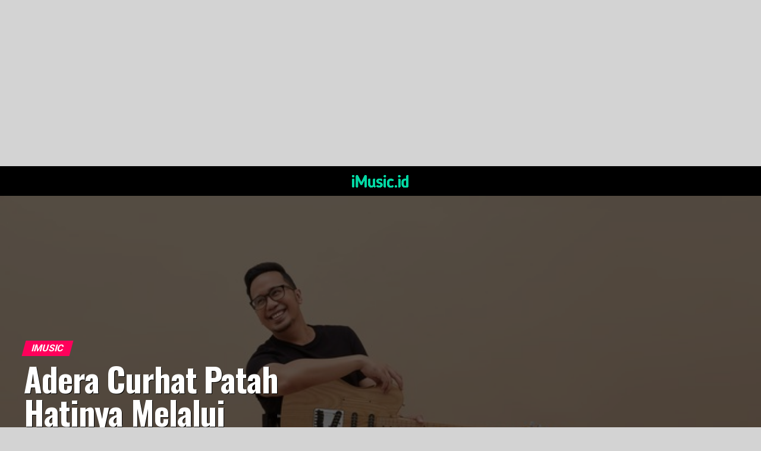

--- FILE ---
content_type: text/html; charset=UTF-8
request_url: https://imusic.id/adera-curhat-patah-hatinya-melalui-lagu-terbarunya-aku-harus-pergi/
body_size: 27104
content:
<!DOCTYPE html>
<html lang="en-US">
<head>
<meta charset="UTF-8" >
<meta name="viewport" id="viewport" content="width=device-width, initial-scale=1.0, maximum-scale=5.0, minimum-scale=1.0, user-scalable=yes" />
<link rel="pingback" href="https://imusic.id/xmlrpc.php" />
<meta property="og:type" content="article" />
					<meta property="og:image" content="https://imusic.id/wp-content/uploads/2020/10/adera.jpeg" />
		<meta name="twitter:image" content="https://imusic.id/wp-content/uploads/2020/10/adera.jpeg" />
	<meta property="og:url" content="https://imusic.id/adera-curhat-patah-hatinya-melalui-lagu-terbarunya-aku-harus-pergi/" />
<meta property="og:title" content="Adera Curhat Patah Hatinya Melalui Lagu Terbarunya Aku Harus Pergi" />
<meta property="og:description" content="iMusic &#8211; Penyanyi solois Adera akhirnya kembali merilis lagu terbarunya berjudul &#8220;Aku Harus Pergi&#8220;. Sebelumnya Adera merilis lagu duet bersama Ayahnya Ebiet G. Ade dengan membawakan ulang lagu Ayahnya berjudul Untuk Kita Renungkan dan Masih Ada Waktu. Lagu Aku Harus Pergi merupakan kisah Adera sendiri 7 tahun lalu, dimana Adera menceritakan patah hatinya setelah memutuskan [&hellip;]" />
<meta name="twitter:card" content="summary_large_image">
<meta name="twitter:url" content="https://imusic.id/adera-curhat-patah-hatinya-melalui-lagu-terbarunya-aku-harus-pergi/">
<meta name="twitter:title" content="Adera Curhat Patah Hatinya Melalui Lagu Terbarunya Aku Harus Pergi">
<meta name="twitter:description" content="iMusic &#8211; Penyanyi solois Adera akhirnya kembali merilis lagu terbarunya berjudul &#8220;Aku Harus Pergi&#8220;. Sebelumnya Adera merilis lagu duet bersama Ayahnya Ebiet G. Ade dengan membawakan ulang lagu Ayahnya berjudul Untuk Kita Renungkan dan Masih Ada Waktu. Lagu Aku Harus Pergi merupakan kisah Adera sendiri 7 tahun lalu, dimana Adera menceritakan patah hatinya setelah memutuskan [&hellip;]">
<script type="text/javascript">
(()=>{var e={};e.g=function(){if("object"==typeof globalThis)return globalThis;try{return this||new Function("return this")()}catch(e){if("object"==typeof window)return window}}(),function(n){let{ampUrl:t,isCustomizePreview:r,isAmpDevMode:o,noampQueryVarName:s,noampQueryVarValue:i,disabledStorageKey:a,mobileUserAgents:c,regexRegex:d}=n;if("undefined"==typeof sessionStorage)return;const g=new RegExp(d);if(!c.some((e=>{const n=e.match(g);return!(!n||!new RegExp(n[1],n[2]).test(navigator.userAgent))||navigator.userAgent.includes(e)})))return;e.g.addEventListener("DOMContentLoaded",(()=>{const e=document.getElementById("amp-mobile-version-switcher");if(!e)return;e.hidden=!1;const n=e.querySelector("a[href]");n&&n.addEventListener("click",(()=>{sessionStorage.removeItem(a)}))}));const u=o&&["paired-browsing-non-amp","paired-browsing-amp"].includes(window.name);if(sessionStorage.getItem(a)||r||u)return;const m=new URL(location.href),h=new URL(t);h.hash=m.hash,m.searchParams.has(s)&&i===m.searchParams.get(s)?sessionStorage.setItem(a,"1"):h.href!==m.href&&(window.stop(),location.replace(h.href))}({"ampUrl":"https:\/\/imusic.id\/adera-curhat-patah-hatinya-melalui-lagu-terbarunya-aku-harus-pergi\/?amp=1","noampQueryVarName":"noamp","noampQueryVarValue":"mobile","disabledStorageKey":"amp_mobile_redirect_disabled","mobileUserAgents":["Mobile","Android","Silk\/","Kindle","BlackBerry","Opera Mini","Opera Mobi"],"regexRegex":"^\\/((?:.|\n)+)\\/([i]*)$","isCustomizePreview":false,"isAmpDevMode":false})})();
</script>
<title>Adera Curhat Patah Hatinya Melalui Lagu Terbarunya Aku Harus Pergi &#8211; iMusic</title>
<meta name='robots' content='max-image-preview:large' />
<link rel='dns-prefetch' href='//ajax.googleapis.com' />
<link rel='dns-prefetch' href='//fonts.googleapis.com' />
<link rel="alternate" type="application/rss+xml" title="iMusic &raquo; Feed" href="https://imusic.id/feed/" />
<link rel="alternate" type="application/rss+xml" title="iMusic &raquo; Comments Feed" href="https://imusic.id/comments/feed/" />
<script type="text/javascript">
window._wpemojiSettings = {"baseUrl":"https:\/\/s.w.org\/images\/core\/emoji\/14.0.0\/72x72\/","ext":".png","svgUrl":"https:\/\/s.w.org\/images\/core\/emoji\/14.0.0\/svg\/","svgExt":".svg","source":{"concatemoji":"https:\/\/imusic.id\/wp-includes\/js\/wp-emoji-release.min.js?ver=6.3.7"}};
/*! This file is auto-generated */
!function(i,n){var o,s,e;function c(e){try{var t={supportTests:e,timestamp:(new Date).valueOf()};sessionStorage.setItem(o,JSON.stringify(t))}catch(e){}}function p(e,t,n){e.clearRect(0,0,e.canvas.width,e.canvas.height),e.fillText(t,0,0);var t=new Uint32Array(e.getImageData(0,0,e.canvas.width,e.canvas.height).data),r=(e.clearRect(0,0,e.canvas.width,e.canvas.height),e.fillText(n,0,0),new Uint32Array(e.getImageData(0,0,e.canvas.width,e.canvas.height).data));return t.every(function(e,t){return e===r[t]})}function u(e,t,n){switch(t){case"flag":return n(e,"\ud83c\udff3\ufe0f\u200d\u26a7\ufe0f","\ud83c\udff3\ufe0f\u200b\u26a7\ufe0f")?!1:!n(e,"\ud83c\uddfa\ud83c\uddf3","\ud83c\uddfa\u200b\ud83c\uddf3")&&!n(e,"\ud83c\udff4\udb40\udc67\udb40\udc62\udb40\udc65\udb40\udc6e\udb40\udc67\udb40\udc7f","\ud83c\udff4\u200b\udb40\udc67\u200b\udb40\udc62\u200b\udb40\udc65\u200b\udb40\udc6e\u200b\udb40\udc67\u200b\udb40\udc7f");case"emoji":return!n(e,"\ud83e\udef1\ud83c\udffb\u200d\ud83e\udef2\ud83c\udfff","\ud83e\udef1\ud83c\udffb\u200b\ud83e\udef2\ud83c\udfff")}return!1}function f(e,t,n){var r="undefined"!=typeof WorkerGlobalScope&&self instanceof WorkerGlobalScope?new OffscreenCanvas(300,150):i.createElement("canvas"),a=r.getContext("2d",{willReadFrequently:!0}),o=(a.textBaseline="top",a.font="600 32px Arial",{});return e.forEach(function(e){o[e]=t(a,e,n)}),o}function t(e){var t=i.createElement("script");t.src=e,t.defer=!0,i.head.appendChild(t)}"undefined"!=typeof Promise&&(o="wpEmojiSettingsSupports",s=["flag","emoji"],n.supports={everything:!0,everythingExceptFlag:!0},e=new Promise(function(e){i.addEventListener("DOMContentLoaded",e,{once:!0})}),new Promise(function(t){var n=function(){try{var e=JSON.parse(sessionStorage.getItem(o));if("object"==typeof e&&"number"==typeof e.timestamp&&(new Date).valueOf()<e.timestamp+604800&&"object"==typeof e.supportTests)return e.supportTests}catch(e){}return null}();if(!n){if("undefined"!=typeof Worker&&"undefined"!=typeof OffscreenCanvas&&"undefined"!=typeof URL&&URL.createObjectURL&&"undefined"!=typeof Blob)try{var e="postMessage("+f.toString()+"("+[JSON.stringify(s),u.toString(),p.toString()].join(",")+"));",r=new Blob([e],{type:"text/javascript"}),a=new Worker(URL.createObjectURL(r),{name:"wpTestEmojiSupports"});return void(a.onmessage=function(e){c(n=e.data),a.terminate(),t(n)})}catch(e){}c(n=f(s,u,p))}t(n)}).then(function(e){for(var t in e)n.supports[t]=e[t],n.supports.everything=n.supports.everything&&n.supports[t],"flag"!==t&&(n.supports.everythingExceptFlag=n.supports.everythingExceptFlag&&n.supports[t]);n.supports.everythingExceptFlag=n.supports.everythingExceptFlag&&!n.supports.flag,n.DOMReady=!1,n.readyCallback=function(){n.DOMReady=!0}}).then(function(){return e}).then(function(){var e;n.supports.everything||(n.readyCallback(),(e=n.source||{}).concatemoji?t(e.concatemoji):e.wpemoji&&e.twemoji&&(t(e.twemoji),t(e.wpemoji)))}))}((window,document),window._wpemojiSettings);
</script>
<style type="text/css">
img.wp-smiley,
img.emoji {
	display: inline !important;
	border: none !important;
	box-shadow: none !important;
	height: 1em !important;
	width: 1em !important;
	margin: 0 0.07em !important;
	vertical-align: -0.1em !important;
	background: none !important;
	padding: 0 !important;
}
</style>
	<link rel='stylesheet' id='wp-block-library-css' href='https://imusic.id/wp-includes/css/dist/block-library/style.min.css?ver=6.3.7' type='text/css' media='all' />
<style id='classic-theme-styles-inline-css' type='text/css'>
/*! This file is auto-generated */
.wp-block-button__link{color:#fff;background-color:#32373c;border-radius:9999px;box-shadow:none;text-decoration:none;padding:calc(.667em + 2px) calc(1.333em + 2px);font-size:1.125em}.wp-block-file__button{background:#32373c;color:#fff;text-decoration:none}
</style>
<style id='global-styles-inline-css' type='text/css'>
body{--wp--preset--color--black: #000000;--wp--preset--color--cyan-bluish-gray: #abb8c3;--wp--preset--color--white: #ffffff;--wp--preset--color--pale-pink: #f78da7;--wp--preset--color--vivid-red: #cf2e2e;--wp--preset--color--luminous-vivid-orange: #ff6900;--wp--preset--color--luminous-vivid-amber: #fcb900;--wp--preset--color--light-green-cyan: #7bdcb5;--wp--preset--color--vivid-green-cyan: #00d084;--wp--preset--color--pale-cyan-blue: #8ed1fc;--wp--preset--color--vivid-cyan-blue: #0693e3;--wp--preset--color--vivid-purple: #9b51e0;--wp--preset--gradient--vivid-cyan-blue-to-vivid-purple: linear-gradient(135deg,rgba(6,147,227,1) 0%,rgb(155,81,224) 100%);--wp--preset--gradient--light-green-cyan-to-vivid-green-cyan: linear-gradient(135deg,rgb(122,220,180) 0%,rgb(0,208,130) 100%);--wp--preset--gradient--luminous-vivid-amber-to-luminous-vivid-orange: linear-gradient(135deg,rgba(252,185,0,1) 0%,rgba(255,105,0,1) 100%);--wp--preset--gradient--luminous-vivid-orange-to-vivid-red: linear-gradient(135deg,rgba(255,105,0,1) 0%,rgb(207,46,46) 100%);--wp--preset--gradient--very-light-gray-to-cyan-bluish-gray: linear-gradient(135deg,rgb(238,238,238) 0%,rgb(169,184,195) 100%);--wp--preset--gradient--cool-to-warm-spectrum: linear-gradient(135deg,rgb(74,234,220) 0%,rgb(151,120,209) 20%,rgb(207,42,186) 40%,rgb(238,44,130) 60%,rgb(251,105,98) 80%,rgb(254,248,76) 100%);--wp--preset--gradient--blush-light-purple: linear-gradient(135deg,rgb(255,206,236) 0%,rgb(152,150,240) 100%);--wp--preset--gradient--blush-bordeaux: linear-gradient(135deg,rgb(254,205,165) 0%,rgb(254,45,45) 50%,rgb(107,0,62) 100%);--wp--preset--gradient--luminous-dusk: linear-gradient(135deg,rgb(255,203,112) 0%,rgb(199,81,192) 50%,rgb(65,88,208) 100%);--wp--preset--gradient--pale-ocean: linear-gradient(135deg,rgb(255,245,203) 0%,rgb(182,227,212) 50%,rgb(51,167,181) 100%);--wp--preset--gradient--electric-grass: linear-gradient(135deg,rgb(202,248,128) 0%,rgb(113,206,126) 100%);--wp--preset--gradient--midnight: linear-gradient(135deg,rgb(2,3,129) 0%,rgb(40,116,252) 100%);--wp--preset--font-size--small: 13px;--wp--preset--font-size--medium: 20px;--wp--preset--font-size--large: 36px;--wp--preset--font-size--x-large: 42px;--wp--preset--spacing--20: 0.44rem;--wp--preset--spacing--30: 0.67rem;--wp--preset--spacing--40: 1rem;--wp--preset--spacing--50: 1.5rem;--wp--preset--spacing--60: 2.25rem;--wp--preset--spacing--70: 3.38rem;--wp--preset--spacing--80: 5.06rem;--wp--preset--shadow--natural: 6px 6px 9px rgba(0, 0, 0, 0.2);--wp--preset--shadow--deep: 12px 12px 50px rgba(0, 0, 0, 0.4);--wp--preset--shadow--sharp: 6px 6px 0px rgba(0, 0, 0, 0.2);--wp--preset--shadow--outlined: 6px 6px 0px -3px rgba(255, 255, 255, 1), 6px 6px rgba(0, 0, 0, 1);--wp--preset--shadow--crisp: 6px 6px 0px rgba(0, 0, 0, 1);}:where(.is-layout-flex){gap: 0.5em;}:where(.is-layout-grid){gap: 0.5em;}body .is-layout-flow > .alignleft{float: left;margin-inline-start: 0;margin-inline-end: 2em;}body .is-layout-flow > .alignright{float: right;margin-inline-start: 2em;margin-inline-end: 0;}body .is-layout-flow > .aligncenter{margin-left: auto !important;margin-right: auto !important;}body .is-layout-constrained > .alignleft{float: left;margin-inline-start: 0;margin-inline-end: 2em;}body .is-layout-constrained > .alignright{float: right;margin-inline-start: 2em;margin-inline-end: 0;}body .is-layout-constrained > .aligncenter{margin-left: auto !important;margin-right: auto !important;}body .is-layout-constrained > :where(:not(.alignleft):not(.alignright):not(.alignfull)){max-width: var(--wp--style--global--content-size);margin-left: auto !important;margin-right: auto !important;}body .is-layout-constrained > .alignwide{max-width: var(--wp--style--global--wide-size);}body .is-layout-flex{display: flex;}body .is-layout-flex{flex-wrap: wrap;align-items: center;}body .is-layout-flex > *{margin: 0;}body .is-layout-grid{display: grid;}body .is-layout-grid > *{margin: 0;}:where(.wp-block-columns.is-layout-flex){gap: 2em;}:where(.wp-block-columns.is-layout-grid){gap: 2em;}:where(.wp-block-post-template.is-layout-flex){gap: 1.25em;}:where(.wp-block-post-template.is-layout-grid){gap: 1.25em;}.has-black-color{color: var(--wp--preset--color--black) !important;}.has-cyan-bluish-gray-color{color: var(--wp--preset--color--cyan-bluish-gray) !important;}.has-white-color{color: var(--wp--preset--color--white) !important;}.has-pale-pink-color{color: var(--wp--preset--color--pale-pink) !important;}.has-vivid-red-color{color: var(--wp--preset--color--vivid-red) !important;}.has-luminous-vivid-orange-color{color: var(--wp--preset--color--luminous-vivid-orange) !important;}.has-luminous-vivid-amber-color{color: var(--wp--preset--color--luminous-vivid-amber) !important;}.has-light-green-cyan-color{color: var(--wp--preset--color--light-green-cyan) !important;}.has-vivid-green-cyan-color{color: var(--wp--preset--color--vivid-green-cyan) !important;}.has-pale-cyan-blue-color{color: var(--wp--preset--color--pale-cyan-blue) !important;}.has-vivid-cyan-blue-color{color: var(--wp--preset--color--vivid-cyan-blue) !important;}.has-vivid-purple-color{color: var(--wp--preset--color--vivid-purple) !important;}.has-black-background-color{background-color: var(--wp--preset--color--black) !important;}.has-cyan-bluish-gray-background-color{background-color: var(--wp--preset--color--cyan-bluish-gray) !important;}.has-white-background-color{background-color: var(--wp--preset--color--white) !important;}.has-pale-pink-background-color{background-color: var(--wp--preset--color--pale-pink) !important;}.has-vivid-red-background-color{background-color: var(--wp--preset--color--vivid-red) !important;}.has-luminous-vivid-orange-background-color{background-color: var(--wp--preset--color--luminous-vivid-orange) !important;}.has-luminous-vivid-amber-background-color{background-color: var(--wp--preset--color--luminous-vivid-amber) !important;}.has-light-green-cyan-background-color{background-color: var(--wp--preset--color--light-green-cyan) !important;}.has-vivid-green-cyan-background-color{background-color: var(--wp--preset--color--vivid-green-cyan) !important;}.has-pale-cyan-blue-background-color{background-color: var(--wp--preset--color--pale-cyan-blue) !important;}.has-vivid-cyan-blue-background-color{background-color: var(--wp--preset--color--vivid-cyan-blue) !important;}.has-vivid-purple-background-color{background-color: var(--wp--preset--color--vivid-purple) !important;}.has-black-border-color{border-color: var(--wp--preset--color--black) !important;}.has-cyan-bluish-gray-border-color{border-color: var(--wp--preset--color--cyan-bluish-gray) !important;}.has-white-border-color{border-color: var(--wp--preset--color--white) !important;}.has-pale-pink-border-color{border-color: var(--wp--preset--color--pale-pink) !important;}.has-vivid-red-border-color{border-color: var(--wp--preset--color--vivid-red) !important;}.has-luminous-vivid-orange-border-color{border-color: var(--wp--preset--color--luminous-vivid-orange) !important;}.has-luminous-vivid-amber-border-color{border-color: var(--wp--preset--color--luminous-vivid-amber) !important;}.has-light-green-cyan-border-color{border-color: var(--wp--preset--color--light-green-cyan) !important;}.has-vivid-green-cyan-border-color{border-color: var(--wp--preset--color--vivid-green-cyan) !important;}.has-pale-cyan-blue-border-color{border-color: var(--wp--preset--color--pale-cyan-blue) !important;}.has-vivid-cyan-blue-border-color{border-color: var(--wp--preset--color--vivid-cyan-blue) !important;}.has-vivid-purple-border-color{border-color: var(--wp--preset--color--vivid-purple) !important;}.has-vivid-cyan-blue-to-vivid-purple-gradient-background{background: var(--wp--preset--gradient--vivid-cyan-blue-to-vivid-purple) !important;}.has-light-green-cyan-to-vivid-green-cyan-gradient-background{background: var(--wp--preset--gradient--light-green-cyan-to-vivid-green-cyan) !important;}.has-luminous-vivid-amber-to-luminous-vivid-orange-gradient-background{background: var(--wp--preset--gradient--luminous-vivid-amber-to-luminous-vivid-orange) !important;}.has-luminous-vivid-orange-to-vivid-red-gradient-background{background: var(--wp--preset--gradient--luminous-vivid-orange-to-vivid-red) !important;}.has-very-light-gray-to-cyan-bluish-gray-gradient-background{background: var(--wp--preset--gradient--very-light-gray-to-cyan-bluish-gray) !important;}.has-cool-to-warm-spectrum-gradient-background{background: var(--wp--preset--gradient--cool-to-warm-spectrum) !important;}.has-blush-light-purple-gradient-background{background: var(--wp--preset--gradient--blush-light-purple) !important;}.has-blush-bordeaux-gradient-background{background: var(--wp--preset--gradient--blush-bordeaux) !important;}.has-luminous-dusk-gradient-background{background: var(--wp--preset--gradient--luminous-dusk) !important;}.has-pale-ocean-gradient-background{background: var(--wp--preset--gradient--pale-ocean) !important;}.has-electric-grass-gradient-background{background: var(--wp--preset--gradient--electric-grass) !important;}.has-midnight-gradient-background{background: var(--wp--preset--gradient--midnight) !important;}.has-small-font-size{font-size: var(--wp--preset--font-size--small) !important;}.has-medium-font-size{font-size: var(--wp--preset--font-size--medium) !important;}.has-large-font-size{font-size: var(--wp--preset--font-size--large) !important;}.has-x-large-font-size{font-size: var(--wp--preset--font-size--x-large) !important;}
.wp-block-navigation a:where(:not(.wp-element-button)){color: inherit;}
:where(.wp-block-post-template.is-layout-flex){gap: 1.25em;}:where(.wp-block-post-template.is-layout-grid){gap: 1.25em;}
:where(.wp-block-columns.is-layout-flex){gap: 2em;}:where(.wp-block-columns.is-layout-grid){gap: 2em;}
.wp-block-pullquote{font-size: 1.5em;line-height: 1.6;}
</style>
<link rel='stylesheet' id='theiaPostSlider-css' href='https://imusic.id/wp-content/plugins/theia-post-slider-premium/dist/css/font-theme.css?ver=2.1.3' type='text/css' media='all' />
<style id='theiaPostSlider-inline-css' type='text/css'>


				.theiaPostSlider_nav.fontTheme ._title,
				.theiaPostSlider_nav.fontTheme ._text {
					line-height: 48px;
				}
	
				.theiaPostSlider_nav.fontTheme ._button,
				.theiaPostSlider_nav.fontTheme ._button svg {
					color: #f08100;
					fill: #f08100;
				}
	
				.theiaPostSlider_nav.fontTheme ._button ._2 span {
					font-size: 48px;
					line-height: 48px;
				}
	
				.theiaPostSlider_nav.fontTheme ._button ._2 svg {
					width: 48px;
				}
	
				.theiaPostSlider_nav.fontTheme ._button:hover,
				.theiaPostSlider_nav.fontTheme ._button:focus,
				.theiaPostSlider_nav.fontTheme ._button:hover svg,
				.theiaPostSlider_nav.fontTheme ._button:focus svg {
					color: #ffa338;
					fill: #ffa338;
				}
	
				.theiaPostSlider_nav.fontTheme ._disabled,				 
                .theiaPostSlider_nav.fontTheme ._disabled svg {
					color: #777777 !important;
					fill: #777777 !important;
				}
			
</style>
<link rel='stylesheet' id='theiaPostSlider-font-css' href='https://imusic.id/wp-content/plugins/theia-post-slider-premium/assets/fonts/style.css?ver=2.1.3' type='text/css' media='all' />
<link rel='stylesheet' id='ql-jquery-ui-css' href='//ajax.googleapis.com/ajax/libs/jqueryui/1.12.1/themes/smoothness/jquery-ui.css?ver=6.3.7' type='text/css' media='all' />
<link rel='stylesheet' id='reviewer-photoswipe-css' href='https://imusic.id/wp-content/plugins/reviewer/public/assets/css/photoswipe.css?ver=3.14.2' type='text/css' media='all' />
<link rel='stylesheet' id='dashicons-css' href='https://imusic.id/wp-includes/css/dashicons.min.css?ver=6.3.7' type='text/css' media='all' />
<link rel='stylesheet' id='reviewer-public-css' href='https://imusic.id/wp-content/plugins/reviewer/public/assets/css/reviewer-public.css?ver=3.14.2' type='text/css' media='all' />
<link rel='stylesheet' id='mvp-custom-style-css' href='https://imusic.id/wp-content/themes/zox-news/style.css?ver=6.3.7' type='text/css' media='all' />
<style id='mvp-custom-style-inline-css' type='text/css'>


#mvp-wallpaper {
	background: url() no-repeat 50% 0;
	}

#mvp-foot-copy a {
	color: #0be6af;
	}

#mvp-content-main p a,
#mvp-content-main ul a,
#mvp-content-main ol a,
.mvp-post-add-main p a,
.mvp-post-add-main ul a,
.mvp-post-add-main ol a {
	box-shadow: inset 0 -4px 0 #0be6af;
	}

#mvp-content-main p a:hover,
#mvp-content-main ul a:hover,
#mvp-content-main ol a:hover,
.mvp-post-add-main p a:hover,
.mvp-post-add-main ul a:hover,
.mvp-post-add-main ol a:hover {
	background: #0be6af;
	}

a,
a:visited,
.post-info-name a,
.woocommerce .woocommerce-breadcrumb a {
	color: #ff005b;
	}

#mvp-side-wrap a:hover {
	color: #ff005b;
	}

.mvp-fly-top:hover,
.mvp-vid-box-wrap,
ul.mvp-soc-mob-list li.mvp-soc-mob-com {
	background: #0be6af;
	}

nav.mvp-fly-nav-menu ul li.menu-item-has-children:after,
.mvp-feat1-left-wrap span.mvp-cd-cat,
.mvp-widget-feat1-top-story span.mvp-cd-cat,
.mvp-widget-feat2-left-cont span.mvp-cd-cat,
.mvp-widget-dark-feat span.mvp-cd-cat,
.mvp-widget-dark-sub span.mvp-cd-cat,
.mvp-vid-wide-text span.mvp-cd-cat,
.mvp-feat2-top-text span.mvp-cd-cat,
.mvp-feat3-main-story span.mvp-cd-cat,
.mvp-feat3-sub-text span.mvp-cd-cat,
.mvp-feat4-main-text span.mvp-cd-cat,
.woocommerce-message:before,
.woocommerce-info:before,
.woocommerce-message:before {
	color: #0be6af;
	}

#searchform input,
.mvp-authors-name {
	border-bottom: 1px solid #0be6af;
	}

.mvp-fly-top:hover {
	border-top: 1px solid #0be6af;
	border-left: 1px solid #0be6af;
	border-bottom: 1px solid #0be6af;
	}

.woocommerce .widget_price_filter .ui-slider .ui-slider-handle,
.woocommerce #respond input#submit.alt,
.woocommerce a.button.alt,
.woocommerce button.button.alt,
.woocommerce input.button.alt,
.woocommerce #respond input#submit.alt:hover,
.woocommerce a.button.alt:hover,
.woocommerce button.button.alt:hover,
.woocommerce input.button.alt:hover {
	background-color: #0be6af;
	}

.woocommerce-error,
.woocommerce-info,
.woocommerce-message {
	border-top-color: #0be6af;
	}

ul.mvp-feat1-list-buts li.active span.mvp-feat1-list-but,
span.mvp-widget-home-title,
span.mvp-post-cat,
span.mvp-feat1-pop-head {
	background: #ff005b;
	}

.woocommerce span.onsale {
	background-color: #ff005b;
	}

.mvp-widget-feat2-side-more-but,
.woocommerce .star-rating span:before,
span.mvp-prev-next-label,
.mvp-cat-date-wrap .sticky {
	color: #ff005b !important;
	}

#mvp-main-nav-top,
#mvp-fly-wrap,
.mvp-soc-mob-right,
#mvp-main-nav-small-cont {
	background: #000000;
	}

#mvp-main-nav-small .mvp-fly-but-wrap span,
#mvp-main-nav-small .mvp-search-but-wrap span,
.mvp-nav-top-left .mvp-fly-but-wrap span,
#mvp-fly-wrap .mvp-fly-but-wrap span {
	background: #555555;
	}

.mvp-nav-top-right .mvp-nav-search-but,
span.mvp-fly-soc-head,
.mvp-soc-mob-right i,
#mvp-main-nav-small span.mvp-nav-search-but,
#mvp-main-nav-small .mvp-nav-menu ul li a  {
	color: #555555;
	}

#mvp-main-nav-small .mvp-nav-menu ul li.menu-item-has-children a:after {
	border-color: #555555 transparent transparent transparent;
	}

#mvp-nav-top-wrap span.mvp-nav-search-but:hover,
#mvp-main-nav-small span.mvp-nav-search-but:hover {
	color: #0be6af;
	}

#mvp-nav-top-wrap .mvp-fly-but-wrap:hover span,
#mvp-main-nav-small .mvp-fly-but-wrap:hover span,
span.mvp-woo-cart-num:hover {
	background: #0be6af;
	}

#mvp-main-nav-bot-cont {
	background: #ffffff;
	}

#mvp-nav-bot-wrap .mvp-fly-but-wrap span,
#mvp-nav-bot-wrap .mvp-search-but-wrap span {
	background: #000000;
	}

#mvp-nav-bot-wrap span.mvp-nav-search-but,
#mvp-nav-bot-wrap .mvp-nav-menu ul li a {
	color: #000000;
	}

#mvp-nav-bot-wrap .mvp-nav-menu ul li.menu-item-has-children a:after {
	border-color: #000000 transparent transparent transparent;
	}

.mvp-nav-menu ul li:hover a {
	border-bottom: 5px solid #0be6af;
	}

#mvp-nav-bot-wrap .mvp-fly-but-wrap:hover span {
	background: #0be6af;
	}

#mvp-nav-bot-wrap span.mvp-nav-search-but:hover {
	color: #0be6af;
	}

body,
.mvp-feat1-feat-text p,
.mvp-feat2-top-text p,
.mvp-feat3-main-text p,
.mvp-feat3-sub-text p,
#searchform input,
.mvp-author-info-text,
span.mvp-post-excerpt,
.mvp-nav-menu ul li ul.sub-menu li a,
nav.mvp-fly-nav-menu ul li a,
.mvp-ad-label,
span.mvp-feat-caption,
.mvp-post-tags a,
.mvp-post-tags a:visited,
span.mvp-author-box-name a,
#mvp-author-box-text p,
.mvp-post-gallery-text p,
ul.mvp-soc-mob-list li span,
#comments,
h3#reply-title,
h2.comments,
#mvp-foot-copy p,
span.mvp-fly-soc-head,
.mvp-post-tags-header,
span.mvp-prev-next-label,
span.mvp-post-add-link-but,
#mvp-comments-button a,
#mvp-comments-button span.mvp-comment-but-text,
.woocommerce ul.product_list_widget span.product-title,
.woocommerce ul.product_list_widget li a,
.woocommerce #reviews #comments ol.commentlist li .comment-text p.meta,
.woocommerce div.product p.price,
.woocommerce div.product p.price ins,
.woocommerce div.product p.price del,
.woocommerce ul.products li.product .price del,
.woocommerce ul.products li.product .price ins,
.woocommerce ul.products li.product .price,
.woocommerce #respond input#submit,
.woocommerce a.button,
.woocommerce button.button,
.woocommerce input.button,
.woocommerce .widget_price_filter .price_slider_amount .button,
.woocommerce span.onsale,
.woocommerce-review-link,
#woo-content p.woocommerce-result-count,
.woocommerce div.product .woocommerce-tabs ul.tabs li a,
a.mvp-inf-more-but,
span.mvp-cont-read-but,
span.mvp-cd-cat,
span.mvp-cd-date,
.mvp-feat4-main-text p,
span.mvp-woo-cart-num,
span.mvp-widget-home-title2,
.wp-caption,
#mvp-content-main p.wp-caption-text,
.gallery-caption,
.mvp-post-add-main p.wp-caption-text,
#bbpress-forums,
#bbpress-forums p,
.protected-post-form input,
#mvp-feat6-text p {
	font-family: 'Roboto', sans-serif;
	font-display: swap;
	}

.mvp-blog-story-text p,
span.mvp-author-page-desc,
#mvp-404 p,
.mvp-widget-feat1-bot-text p,
.mvp-widget-feat2-left-text p,
.mvp-flex-story-text p,
.mvp-search-text p,
#mvp-content-main p,
.mvp-post-add-main p,
#mvp-content-main ul li,
#mvp-content-main ol li,
.rwp-summary,
.rwp-u-review__comment,
.mvp-feat5-mid-main-text p,
.mvp-feat5-small-main-text p,
#mvp-content-main .wp-block-button__link,
.wp-block-audio figcaption,
.wp-block-video figcaption,
.wp-block-embed figcaption,
.wp-block-verse pre,
pre.wp-block-verse {
	font-family: 'PT Serif', sans-serif;
	font-display: swap;
	}

.mvp-nav-menu ul li a,
#mvp-foot-menu ul li a {
	font-family: 'Oswald', sans-serif;
	font-display: swap;
	}


.mvp-feat1-sub-text h2,
.mvp-feat1-pop-text h2,
.mvp-feat1-list-text h2,
.mvp-widget-feat1-top-text h2,
.mvp-widget-feat1-bot-text h2,
.mvp-widget-dark-feat-text h2,
.mvp-widget-dark-sub-text h2,
.mvp-widget-feat2-left-text h2,
.mvp-widget-feat2-right-text h2,
.mvp-blog-story-text h2,
.mvp-flex-story-text h2,
.mvp-vid-wide-more-text p,
.mvp-prev-next-text p,
.mvp-related-text,
.mvp-post-more-text p,
h2.mvp-authors-latest a,
.mvp-feat2-bot-text h2,
.mvp-feat3-sub-text h2,
.mvp-feat3-main-text h2,
.mvp-feat4-main-text h2,
.mvp-feat5-text h2,
.mvp-feat5-mid-main-text h2,
.mvp-feat5-small-main-text h2,
.mvp-feat5-mid-sub-text h2,
#mvp-feat6-text h2,
.alp-related-posts-wrapper .alp-related-post .post-title {
	font-family: 'Oswald', sans-serif;
	font-display: swap;
	}

.mvp-feat2-top-text h2,
.mvp-feat1-feat-text h2,
h1.mvp-post-title,
h1.mvp-post-title-wide,
.mvp-drop-nav-title h4,
#mvp-content-main blockquote p,
.mvp-post-add-main blockquote p,
#mvp-content-main p.has-large-font-size,
#mvp-404 h1,
#woo-content h1.page-title,
.woocommerce div.product .product_title,
.woocommerce ul.products li.product h3,
.alp-related-posts .current .post-title {
	font-family: 'Oswald', sans-serif;
	font-display: swap;
	}

span.mvp-feat1-pop-head,
.mvp-feat1-pop-text:before,
span.mvp-feat1-list-but,
span.mvp-widget-home-title,
.mvp-widget-feat2-side-more,
span.mvp-post-cat,
span.mvp-page-head,
h1.mvp-author-top-head,
.mvp-authors-name,
#mvp-content-main h1,
#mvp-content-main h2,
#mvp-content-main h3,
#mvp-content-main h4,
#mvp-content-main h5,
#mvp-content-main h6,
.woocommerce .related h2,
.woocommerce div.product .woocommerce-tabs .panel h2,
.woocommerce div.product .product_title,
.mvp-feat5-side-list .mvp-feat1-list-img:after {
	font-family: 'Roboto', sans-serif;
	font-display: swap;
	}

	

	.mvp-nav-links {
		display: none;
		}
		

	.single .mvp-post-main-out,
	.single .mvp-post-main-in {
		margin-right: 0 !important;
		}
	#mvp-post-feat-img img {
		width: 100%;
		}
	#mvp-post-content,
	#mvp-post-add-box {
		float: none;
		margin: 0 auto;
		max-width: 750px;
		}
		

	.mvp-nav-soc-wrap {
		margin-top: -15px;
		height: 30px;
		}
	span.mvp-nav-soc-but {
		font-size: 16px;
		padding-top: 7px;
		width: 30px;
		height: 23px;
		}
	#mvp-main-nav-top {
		padding: 10px 0 !important;
		height: 30px !important;
		z-index: 9999;
		}
	.mvp-nav-top-wrap,
	.mvp-nav-top-mid {
		height: 30px !important;
		}
	.mvp-nav-top-mid img {
		height: 100% !important;
		}
	#mvp-main-nav-bot {
		border-bottom: none;
		display: none;
		height: 0;
		}
	.mvp-nav-top-mid img {
		margin-left: 0;
		}
	.mvp-nav-top-left-out {
		margin-left: -200px;
		}
	.mvp-nav-top-left-in {
		margin-left: 200px;
		}
	.mvp-nav-top-left {
		display: block;
		}
		
</style>
<link rel='stylesheet' id='mvp-reset-css' href='https://imusic.id/wp-content/themes/zox-news/css/reset.css?ver=6.3.7' type='text/css' media='all' />
<link rel='stylesheet' id='fontawesome-css' href='https://imusic.id/wp-content/themes/zox-news/font-awesome/css/all.css?ver=6.3.7' type='text/css' media='all' />
<link crossorigin="anonymous" rel='stylesheet' id='mvp-fonts-css' href='//fonts.googleapis.com/css?family=Roboto%3A300%2C400%2C700%2C900%7COswald%3A400%2C700%7CAdvent+Pro%3A700%7COpen+Sans%3A700%7CAnton%3A400Oswald%3A100%2C200%2C300%2C400%2C500%2C600%2C700%2C800%2C900%7COswald%3A100%2C200%2C300%2C400%2C500%2C600%2C700%2C800%2C900%7CRoboto%3A100%2C200%2C300%2C400%2C500%2C600%2C700%2C800%2C900%7CRoboto%3A100%2C200%2C300%2C400%2C500%2C600%2C700%2C800%2C900%7CPT+Serif%3A100%2C200%2C300%2C400%2C500%2C600%2C700%2C800%2C900%7COswald%3A100%2C200%2C300%2C400%2C500%2C600%2C700%2C800%2C900%26subset%3Dlatin%2Clatin-ext%2Ccyrillic%2Ccyrillic-ext%2Cgreek-ext%2Cgreek%2Cvietnamese%26display%3Dswap' type='text/css' media='all' />
<link rel='stylesheet' id='mvp-media-queries-css' href='https://imusic.id/wp-content/themes/zox-news/css/media-queries.css?ver=6.3.7' type='text/css' media='all' />
<script type='text/javascript' src='https://imusic.id/wp-includes/js/jquery/jquery.min.js?ver=3.7.0' id='jquery-core-js'></script>
<script type='text/javascript' src='https://imusic.id/wp-includes/js/jquery/jquery-migrate.min.js?ver=3.4.1' id='jquery-migrate-js'></script>
<script type='text/javascript' src='https://imusic.id/wp-content/plugins/theia-post-slider-premium/dist/js/jquery.history.js?ver=1.7.1' id='history.js-js'></script>
<script type='text/javascript' src='https://imusic.id/wp-content/plugins/theia-post-slider-premium/dist/js/async.min.js?ver=14.09.2014' id='async.js-js'></script>
<script type='text/javascript' src='https://imusic.id/wp-content/plugins/theia-post-slider-premium/dist/js/tps.js?ver=2.1.3' id='theiaPostSlider/theiaPostSlider.js-js'></script>
<script type='text/javascript' src='https://imusic.id/wp-content/plugins/theia-post-slider-premium/dist/js/main.js?ver=2.1.3' id='theiaPostSlider/main.js-js'></script>
<script type='text/javascript' src='https://imusic.id/wp-content/plugins/theia-post-slider-premium/dist/js/tps-transition-slide.js?ver=2.1.3' id='theiaPostSlider/transition.js-js'></script>
<link rel="https://api.w.org/" href="https://imusic.id/wp-json/" /><link rel="alternate" type="application/json" href="https://imusic.id/wp-json/wp/v2/posts/10679" /><link rel="EditURI" type="application/rsd+xml" title="RSD" href="https://imusic.id/xmlrpc.php?rsd" />
<meta name="generator" content="WordPress 6.3.7" />
<link rel='shortlink' href='https://imusic.id/?p=10679' />
<link rel="alternate" type="application/json+oembed" href="https://imusic.id/wp-json/oembed/1.0/embed?url=https%3A%2F%2Fimusic.id%2Fadera-curhat-patah-hatinya-melalui-lagu-terbarunya-aku-harus-pergi%2F" />
<link rel="alternate" type="text/xml+oembed" href="https://imusic.id/wp-json/oembed/1.0/embed?url=https%3A%2F%2Fimusic.id%2Fadera-curhat-patah-hatinya-melalui-lagu-terbarunya-aku-harus-pergi%2F&#038;format=xml" />
<link rel="alternate" type="text/html" media="only screen and (max-width: 640px)" href="https://imusic.id/adera-curhat-patah-hatinya-melalui-lagu-terbarunya-aku-harus-pergi/?amp=1"><style type="text/css" id="custom-background-css">
body.custom-background { background-color: #d3d3d3; }
</style>
	<link rel="amphtml" href="https://imusic.id/adera-curhat-patah-hatinya-melalui-lagu-terbarunya-aku-harus-pergi/?amp=1"><style>#amp-mobile-version-switcher{left:0;position:absolute;width:100%;z-index:100}#amp-mobile-version-switcher>a{background-color:#444;border:0;color:#eaeaea;display:block;font-family:-apple-system,BlinkMacSystemFont,Segoe UI,Roboto,Oxygen-Sans,Ubuntu,Cantarell,Helvetica Neue,sans-serif;font-size:16px;font-weight:600;padding:15px 0;text-align:center;-webkit-text-decoration:none;text-decoration:none}#amp-mobile-version-switcher>a:active,#amp-mobile-version-switcher>a:focus,#amp-mobile-version-switcher>a:hover{-webkit-text-decoration:underline;text-decoration:underline}</style><link rel="icon" href="https://imusic.id/wp-content/uploads/2018/01/cropped-logo-imusic-png-kecil-32x32.png" sizes="32x32" />
<link rel="icon" href="https://imusic.id/wp-content/uploads/2018/01/cropped-logo-imusic-png-kecil-192x192.png" sizes="192x192" />
<link rel="apple-touch-icon" href="https://imusic.id/wp-content/uploads/2018/01/cropped-logo-imusic-png-kecil-180x180.png" />
<meta name="msapplication-TileImage" content="https://imusic.id/wp-content/uploads/2018/01/cropped-logo-imusic-png-kecil-270x270.png" />
<style id="wpforms-css-vars-root">
				:root {
					--wpforms-field-border-radius: 3px;
--wpforms-field-background-color: #ffffff;
--wpforms-field-border-color: rgba( 0, 0, 0, 0.25 );
--wpforms-field-text-color: rgba( 0, 0, 0, 0.7 );
--wpforms-label-color: rgba( 0, 0, 0, 0.85 );
--wpforms-label-sublabel-color: rgba( 0, 0, 0, 0.55 );
--wpforms-label-error-color: #d63637;
--wpforms-button-border-radius: 3px;
--wpforms-button-background-color: #066aab;
--wpforms-button-text-color: #ffffff;
--wpforms-field-size-input-height: 43px;
--wpforms-field-size-input-spacing: 15px;
--wpforms-field-size-font-size: 16px;
--wpforms-field-size-line-height: 19px;
--wpforms-field-size-padding-h: 14px;
--wpforms-field-size-checkbox-size: 16px;
--wpforms-field-size-sublabel-spacing: 5px;
--wpforms-field-size-icon-size: 1;
--wpforms-label-size-font-size: 16px;
--wpforms-label-size-line-height: 19px;
--wpforms-label-size-sublabel-font-size: 14px;
--wpforms-label-size-sublabel-line-height: 17px;
--wpforms-button-size-font-size: 17px;
--wpforms-button-size-height: 41px;
--wpforms-button-size-padding-h: 15px;
--wpforms-button-size-margin-top: 10px;

				}
			</style></head>
<body class="post-template-default single single-post postid-10679 single-format-standard custom-background wp-embed-responsive theiaPostSlider_body">
	<div id="mvp-fly-wrap">
	<div id="mvp-fly-menu-top" class="left relative">
		<div class="mvp-fly-top-out left relative">
			<div class="mvp-fly-top-in">
				<div id="mvp-fly-logo" class="left relative">
											<a href="https://imusic.id/"><img src="http://imusic.id/wp-content/uploads/2023/01/logo-imusic-png-e1674059843923-300x87-1.png" alt="iMusic" data-rjs="2" /></a>
									</div><!--mvp-fly-logo-->
			</div><!--mvp-fly-top-in-->
			<div class="mvp-fly-but-wrap mvp-fly-but-menu mvp-fly-but-click">
				<span></span>
				<span></span>
				<span></span>
				<span></span>
			</div><!--mvp-fly-but-wrap-->
		</div><!--mvp-fly-top-out-->
	</div><!--mvp-fly-menu-top-->
	<div id="mvp-fly-menu-wrap">
		<nav class="mvp-fly-nav-menu left relative">
			<div class="menu-main-menu-container"><ul id="menu-main-menu" class="menu"><li id="menu-item-10" class="menu-item menu-item-type-taxonomy menu-item-object-category current-post-ancestor current-menu-parent current-post-parent menu-item-10"><a href="https://imusic.id/category/imusic/">iMusic</a></li>
<li id="menu-item-230" class="menu-item menu-item-type-taxonomy menu-item-object-category menu-item-230"><a href="https://imusic.id/category/iseleb/">iSeleb</a></li>
<li id="menu-item-9" class="menu-item menu-item-type-taxonomy menu-item-object-category menu-item-9"><a href="https://imusic.id/category/imovies/">iMovies</a></li>
<li id="menu-item-8" class="menu-item menu-item-type-taxonomy menu-item-object-category menu-item-8"><a href="https://imusic.id/category/ilive/">iLive</a></li>
<li id="menu-item-12" class="menu-item menu-item-type-taxonomy menu-item-object-category menu-item-12"><a href="https://imusic.id/category/ireview/">iReview</a></li>
<li id="menu-item-11" class="menu-item menu-item-type-taxonomy menu-item-object-category menu-item-11"><a href="https://imusic.id/category/iprofile/">iProfile</a></li>
<li id="menu-item-177" class="mvp-mega-dropdown menu-item menu-item-type-taxonomy menu-item-object-category menu-item-177"><a href="https://imusic.id/category/entertainment/">Entertainment</a></li>
</ul></div>		</nav>
	</div><!--mvp-fly-menu-wrap-->
	<div id="mvp-fly-soc-wrap">
		<span class="mvp-fly-soc-head">Connect with us</span>
		<ul class="mvp-fly-soc-list left relative">
																										</ul>
	</div><!--mvp-fly-soc-wrap-->
</div><!--mvp-fly-wrap-->	<div id="mvp-site" class="left relative">
		<div id="mvp-search-wrap">
			<div id="mvp-search-box">
				<form method="get" id="searchform" action="https://imusic.id/">
	<input type="text" name="s" id="s" value="Search" onfocus='if (this.value == "Search") { this.value = ""; }' onblur='if (this.value == "") { this.value = "Search"; }' />
	<input type="hidden" id="searchsubmit" value="Search" />
</form>			</div><!--mvp-search-box-->
			<div class="mvp-search-but-wrap mvp-search-click">
				<span></span>
				<span></span>
			</div><!--mvp-search-but-wrap-->
		</div><!--mvp-search-wrap-->
				<div id="mvp-site-wall" class="left relative">
											<div id="mvp-leader-wrap">
					<script async src="https://pagead2.googlesyndication.com/pagead/js/adsbygoogle.js?client=ca-pub-3925053362909087"
     crossorigin="anonymous"></script>
<!-- test -->
<ins class="adsbygoogle"
     style="display:block"
     data-ad-client="ca-pub-3925053362909087"
     data-ad-slot="7369530388"
     data-ad-format="auto"
     data-full-width-responsive="true"></ins>
<script>
     (adsbygoogle = window.adsbygoogle || []).push({});
</script>				</div><!--mvp-leader-wrap-->
										<div id="mvp-site-main" class="left relative">
			<header id="mvp-main-head-wrap" class="left relative">
									<nav id="mvp-main-nav-wrap" class="left relative">
						<div id="mvp-main-nav-top" class="left relative">
							<div class="mvp-main-box">
								<div id="mvp-nav-top-wrap" class="left relative">
									<div class="mvp-nav-top-right-out left relative">
										<div class="mvp-nav-top-right-in">
											<div class="mvp-nav-top-cont left relative">
												<div class="mvp-nav-top-left-out relative">
													<div class="mvp-nav-top-left">
														<div class="mvp-nav-soc-wrap">
																																																																										</div><!--mvp-nav-soc-wrap-->
														<div class="mvp-fly-but-wrap mvp-fly-but-click left relative">
															<span></span>
															<span></span>
															<span></span>
															<span></span>
														</div><!--mvp-fly-but-wrap-->
													</div><!--mvp-nav-top-left-->
													<div class="mvp-nav-top-left-in">
														<div class="mvp-nav-top-mid left relative" itemscope itemtype="http://schema.org/Organization">
																															<a class="mvp-nav-logo-reg" itemprop="url" href="https://imusic.id/"><img itemprop="logo" src="http://imusic.id/wp-content/uploads/2023/01/logo-ijo-e1674069329286.png" alt="iMusic" data-rjs="2" /></a>
																																														<a class="mvp-nav-logo-small" href="https://imusic.id/"><img src="http://imusic.id/wp-content/uploads/2023/01/logo-imusic-png-e1674059843923-300x87-1.png" alt="iMusic" data-rjs="2" /></a>
																																														<h2 class="mvp-logo-title">iMusic</h2>
																																														<div class="mvp-drop-nav-title left">
																	<h4>Adera Curhat Patah Hatinya Melalui Lagu Terbarunya Aku Harus Pergi</h4>
																</div><!--mvp-drop-nav-title-->
																													</div><!--mvp-nav-top-mid-->
													</div><!--mvp-nav-top-left-in-->
												</div><!--mvp-nav-top-left-out-->
											</div><!--mvp-nav-top-cont-->
										</div><!--mvp-nav-top-right-in-->
										<div class="mvp-nav-top-right">
																						<span class="mvp-nav-search-but fa fa-search fa-2 mvp-search-click"></span>
										</div><!--mvp-nav-top-right-->
									</div><!--mvp-nav-top-right-out-->
								</div><!--mvp-nav-top-wrap-->
							</div><!--mvp-main-box-->
						</div><!--mvp-main-nav-top-->
						<div id="mvp-main-nav-bot" class="left relative">
							<div id="mvp-main-nav-bot-cont" class="left">
								<div class="mvp-main-box">
									<div id="mvp-nav-bot-wrap" class="left">
										<div class="mvp-nav-bot-right-out left">
											<div class="mvp-nav-bot-right-in">
												<div class="mvp-nav-bot-cont left">
													<div class="mvp-nav-bot-left-out">
														<div class="mvp-nav-bot-left left relative">
															<div class="mvp-fly-but-wrap mvp-fly-but-click left relative">
																<span></span>
																<span></span>
																<span></span>
																<span></span>
															</div><!--mvp-fly-but-wrap-->
														</div><!--mvp-nav-bot-left-->
														<div class="mvp-nav-bot-left-in">
															<div class="mvp-nav-menu left">
																<div class="menu-main-menu-container"><ul id="menu-main-menu-1" class="menu"><li class="menu-item menu-item-type-taxonomy menu-item-object-category current-post-ancestor current-menu-parent current-post-parent menu-item-10 mvp-mega-dropdown"><a href="https://imusic.id/category/imusic/">iMusic</a><div class="mvp-mega-dropdown"><div class="mvp-main-box"><ul class="mvp-mega-list"><li><a href="https://imusic.id/revind-rilis-single-ketiga-bertajuk-darkest-hour/"><div class="mvp-mega-img"><img width="400" height="240" src="https://imusic.id/wp-content/uploads/2026/01/6.-Foto-RVD_Wide-400x240.png" class="attachment-mvp-mid-thumb size-mvp-mid-thumb wp-post-image" alt="" decoding="async" loading="lazy" srcset="https://imusic.id/wp-content/uploads/2026/01/6.-Foto-RVD_Wide-400x240.png 400w, https://imusic.id/wp-content/uploads/2026/01/6.-Foto-RVD_Wide-1000x600.png 1000w, https://imusic.id/wp-content/uploads/2026/01/6.-Foto-RVD_Wide-590x354.png 590w" sizes="(max-width: 400px) 100vw, 400px" /></div><p>REVIND rilis single ketiga bertajuk &#8220;Darkest Hour&#8221;</p></a></li><li><a href="https://imusic.id/ardina-rasti-nyanyikan-soundtrack-film-penunggu-rumah-buto-ijo/"><div class="mvp-mega-img"><img width="400" height="240" src="https://imusic.id/wp-content/uploads/2026/01/horiz3-400x240.jpg" class="attachment-mvp-mid-thumb size-mvp-mid-thumb wp-post-image" alt="" decoding="async" loading="lazy" srcset="https://imusic.id/wp-content/uploads/2026/01/horiz3-400x240.jpg 400w, https://imusic.id/wp-content/uploads/2026/01/horiz3-1000x600.jpg 1000w, https://imusic.id/wp-content/uploads/2026/01/horiz3-590x354.jpg 590w" sizes="(max-width: 400px) 100vw, 400px" /></div><p>Ardina Rasti nyanyikan soundtrack film &#8220;Penunggu Rumah : Buto Ijo&#8221;</p></a></li><li><a href="https://imusic.id/idgitaf-langsung-nge-gas-rilis-single-baru-berjudul-rutinitas/"><div class="mvp-mega-img"><img width="400" height="240" src="https://imusic.id/wp-content/uploads/2026/01/Idgitaf-Rutinitas-Promo-2--400x240.jpg" class="attachment-mvp-mid-thumb size-mvp-mid-thumb wp-post-image" alt="" decoding="async" loading="lazy" srcset="https://imusic.id/wp-content/uploads/2026/01/Idgitaf-Rutinitas-Promo-2--400x240.jpg 400w, https://imusic.id/wp-content/uploads/2026/01/Idgitaf-Rutinitas-Promo-2--1000x600.jpg 1000w, https://imusic.id/wp-content/uploads/2026/01/Idgitaf-Rutinitas-Promo-2--590x354.jpg 590w" sizes="(max-width: 400px) 100vw, 400px" /></div><p>Idgitaf langsung nge-gas rilis single baru berjudul &#8220;Rutinitas&#8221;</p></a></li><li><a href="https://imusic.id/pepti-siap-mediasi-maupun-somasi-lmkn/"><div class="mvp-mega-img"><img width="400" height="240" src="https://imusic.id/wp-content/uploads/2026/01/As-400x240.jpg" class="attachment-mvp-mid-thumb size-mvp-mid-thumb wp-post-image" alt="" decoding="async" loading="lazy" srcset="https://imusic.id/wp-content/uploads/2026/01/As-400x240.jpg 400w, https://imusic.id/wp-content/uploads/2026/01/As-1000x600.jpg 1000w, https://imusic.id/wp-content/uploads/2026/01/As-590x354.jpg 590w" sizes="(max-width: 400px) 100vw, 400px" /></div><p>PEPTI siap mediasi maupun somasi LMKN</p></a></li><li><a href="https://imusic.id/peduli-bencana-sumatera-man-sinner-rilis-versi-unplugged-single-bumi-menangis/"><div class="mvp-mega-img"><img width="400" height="240" src="https://imusic.id/wp-content/uploads/2026/01/Man-Sinner-Landscape-2.jpg-400x240.jpg" class="attachment-mvp-mid-thumb size-mvp-mid-thumb wp-post-image" alt="" decoding="async" loading="lazy" srcset="https://imusic.id/wp-content/uploads/2026/01/Man-Sinner-Landscape-2.jpg-400x240.jpg 400w, https://imusic.id/wp-content/uploads/2026/01/Man-Sinner-Landscape-2.jpg-1000x600.jpg 1000w, https://imusic.id/wp-content/uploads/2026/01/Man-Sinner-Landscape-2.jpg-590x354.jpg 590w" sizes="(max-width: 400px) 100vw, 400px" /></div><p>Peduli bencana Sumatera, Man Sinner rilis versi unplugged single &#8220;Bumi Menangis&#8221;</p></a></li></ul></div></div></li>
<li class="menu-item menu-item-type-taxonomy menu-item-object-category menu-item-230 mvp-mega-dropdown"><a href="https://imusic.id/category/iseleb/">iSeleb</a><div class="mvp-mega-dropdown"><div class="mvp-main-box"><ul class="mvp-mega-list"><li><a href="https://imusic.id/sambut-lebaran-yayasan-permata-sanny-peduli-berbagi-bingkisan-ke-wartawan/"><div class="mvp-mega-img"><img width="400" height="240" src="https://imusic.id/wp-content/uploads/2025/03/WhatsApp-Image-2025-03-28-at-04.20.22_0b79fe5e-400x240.jpg" class="attachment-mvp-mid-thumb size-mvp-mid-thumb wp-post-image" alt="" decoding="async" loading="lazy" srcset="https://imusic.id/wp-content/uploads/2025/03/WhatsApp-Image-2025-03-28-at-04.20.22_0b79fe5e-400x240.jpg 400w, https://imusic.id/wp-content/uploads/2025/03/WhatsApp-Image-2025-03-28-at-04.20.22_0b79fe5e-1000x600.jpg 1000w, https://imusic.id/wp-content/uploads/2025/03/WhatsApp-Image-2025-03-28-at-04.20.22_0b79fe5e-590x354.jpg 590w" sizes="(max-width: 400px) 100vw, 400px" /></div><p>Sambut Lebaran, Yayasan Permata Sanny Peduli berbagi bingkisan ke wartawan</p></a></li><li><a href="https://imusic.id/chudaiva-conspiracy-release-album-akhir-zaman-semakin-dekat/"><div class="mvp-mega-img"><img width="400" height="240" src="https://imusic.id/wp-content/uploads/2024/11/chudaiva-400x240.jpg" class="attachment-mvp-mid-thumb size-mvp-mid-thumb wp-post-image" alt="" decoding="async" loading="lazy" srcset="https://imusic.id/wp-content/uploads/2024/11/chudaiva-400x240.jpg 400w, https://imusic.id/wp-content/uploads/2024/11/chudaiva-1000x600.jpg 1000w, https://imusic.id/wp-content/uploads/2024/11/chudaiva-590x354.jpg 590w" sizes="(max-width: 400px) 100vw, 400px" /></div><p>Chudaiva Conspiracy Release Album Akhir Zaman Semakin Dekat</p></a></li><li><a href="https://imusic.id/ashira-zamita-rilis-single-baru-1-dari-1000/"><div class="mvp-mega-img"><img width="400" height="240" src="https://imusic.id/wp-content/uploads/2024/08/Screenshot-2024-08-05-061759-400x240.jpg" class="attachment-mvp-mid-thumb size-mvp-mid-thumb wp-post-image" alt="" decoding="async" loading="lazy" srcset="https://imusic.id/wp-content/uploads/2024/08/Screenshot-2024-08-05-061759-400x240.jpg 400w, https://imusic.id/wp-content/uploads/2024/08/Screenshot-2024-08-05-061759-1000x600.jpg 1000w, https://imusic.id/wp-content/uploads/2024/08/Screenshot-2024-08-05-061759-590x354.jpg 590w" sizes="(max-width: 400px) 100vw, 400px" /></div><p>Ashira Zamita rilis single baru “1 dari 1000”</p></a></li><li><a href="https://imusic.id/bersama-jagonya-music-sport-indonesia-iwan-fals-rilis-ulang-album-raya/"><div class="mvp-mega-img"><img width="400" height="240" src="https://imusic.id/wp-content/uploads/2024/07/DSCF3073-400x240.jpg" class="attachment-mvp-mid-thumb size-mvp-mid-thumb wp-post-image" alt="" decoding="async" loading="lazy" srcset="https://imusic.id/wp-content/uploads/2024/07/DSCF3073-400x240.jpg 400w, https://imusic.id/wp-content/uploads/2024/07/DSCF3073-1000x600.jpg 1000w, https://imusic.id/wp-content/uploads/2024/07/DSCF3073-590x354.jpg 590w" sizes="(max-width: 400px) 100vw, 400px" /></div><p>Bersama Jagonya Music &#038; Sport Indonesia, Iwan Fals rilis ulang album &#8216;Raya&#8217;</p></a></li><li><a href="https://imusic.id/nyaman-live-di-tiktok-yellow-mahesa-bikin-betah-para-viewers/"><div class="mvp-mega-img"><img width="400" height="240" src="https://imusic.id/wp-content/uploads/2024/07/WhatsApp-Image-2024-07-09-at-18.32.45_bd196397-400x240.jpg" class="attachment-mvp-mid-thumb size-mvp-mid-thumb wp-post-image" alt="" decoding="async" loading="lazy" srcset="https://imusic.id/wp-content/uploads/2024/07/WhatsApp-Image-2024-07-09-at-18.32.45_bd196397-400x240.jpg 400w, https://imusic.id/wp-content/uploads/2024/07/WhatsApp-Image-2024-07-09-at-18.32.45_bd196397-1000x600.jpg 1000w, https://imusic.id/wp-content/uploads/2024/07/WhatsApp-Image-2024-07-09-at-18.32.45_bd196397-590x354.jpg 590w" sizes="(max-width: 400px) 100vw, 400px" /></div><p>Nyaman live di Tiktok, Yellow Mahesa bikin betah para viewers</p></a></li></ul></div></div></li>
<li class="menu-item menu-item-type-taxonomy menu-item-object-category menu-item-9 mvp-mega-dropdown"><a href="https://imusic.id/category/imovies/">iMovies</a><div class="mvp-mega-dropdown"><div class="mvp-main-box"><ul class="mvp-mega-list"><li><a href="https://imusic.id/iqiyi-produksi-series-bercinta-dengan-maut-bersama-dengan-telkomsel-dan-hitmaker-studios/"><div class="mvp-mega-img"><img width="400" height="240" src="https://imusic.id/wp-content/uploads/2026/01/WhatsApp-Image-2026-01-14-at-14.09.19-400x240.jpeg" class="attachment-mvp-mid-thumb size-mvp-mid-thumb wp-post-image" alt="" decoding="async" loading="lazy" srcset="https://imusic.id/wp-content/uploads/2026/01/WhatsApp-Image-2026-01-14-at-14.09.19-400x240.jpeg 400w, https://imusic.id/wp-content/uploads/2026/01/WhatsApp-Image-2026-01-14-at-14.09.19-1000x600.jpeg 1000w, https://imusic.id/wp-content/uploads/2026/01/WhatsApp-Image-2026-01-14-at-14.09.19-590x354.jpeg 590w" sizes="(max-width: 400px) 100vw, 400px" /></div><p>iQIYI produksi series &#8220;Bercinta Dengan Maut&#8221; bersama dengan Telkomsel dan Hitmaker Studios</p></a></li><li><a href="https://imusic.id/misteri-kisah-gaib-alas-roban-diangkat-ke-layar-lebar/"><div class="mvp-mega-img"><img width="400" height="240" src="https://imusic.id/wp-content/uploads/2026/01/IMG_20260105_145859-400x240.jpg" class="attachment-mvp-mid-thumb size-mvp-mid-thumb wp-post-image" alt="" decoding="async" loading="lazy" srcset="https://imusic.id/wp-content/uploads/2026/01/IMG_20260105_145859-400x240.jpg 400w, https://imusic.id/wp-content/uploads/2026/01/IMG_20260105_145859-1000x600.jpg 1000w, https://imusic.id/wp-content/uploads/2026/01/IMG_20260105_145859-590x354.jpg 590w" sizes="(max-width: 400px) 100vw, 400px" /></div><p>Misteri kisah gaib &#8220;Alas Roban&#8221; diangkat ke layar lebar</p></a></li><li><a href="https://imusic.id/film-musuh-dalam-selimut-sajikan-plot-twist-seru/"><div class="mvp-mega-img"><img width="400" height="240" src="https://imusic.id/wp-content/uploads/2025/12/IMG_20251229_164048-400x240.jpg" class="attachment-mvp-mid-thumb size-mvp-mid-thumb wp-post-image" alt="" decoding="async" loading="lazy" srcset="https://imusic.id/wp-content/uploads/2025/12/IMG_20251229_164048-400x240.jpg 400w, https://imusic.id/wp-content/uploads/2025/12/IMG_20251229_164048-590x354.jpg 590w" sizes="(max-width: 400px) 100vw, 400px" /></div><p>Film &#8220;Musuh Dalam Selimut&#8221; sajikan plot twist seru</p></a></li><li><a href="https://imusic.id/film-suka-duka-tawa-tampilkan-akting-berkelas-para-aktornya/"><div class="mvp-mega-img"><img width="400" height="240" src="https://imusic.id/wp-content/uploads/2025/12/Hero-1-400x240.jpg" class="attachment-mvp-mid-thumb size-mvp-mid-thumb wp-post-image" alt="" decoding="async" loading="lazy" srcset="https://imusic.id/wp-content/uploads/2025/12/Hero-1-400x240.jpg 400w, https://imusic.id/wp-content/uploads/2025/12/Hero-1-1000x600.jpg 1000w, https://imusic.id/wp-content/uploads/2025/12/Hero-1-590x354.jpg 590w" sizes="(max-width: 400px) 100vw, 400px" /></div><p>Film &#8220;Suka Duka Tawa&#8221; tampilkan akting berkelas para aktornya</p></a></li><li><a href="https://imusic.id/film-esok-tanpa-ibu-sajikan-kolaborasi-internasional/"><div class="mvp-mega-img"><img width="400" height="240" src="https://imusic.id/wp-content/uploads/2025/12/ARM1289-400x240.jpg" class="attachment-mvp-mid-thumb size-mvp-mid-thumb wp-post-image" alt="" decoding="async" loading="lazy" srcset="https://imusic.id/wp-content/uploads/2025/12/ARM1289-400x240.jpg 400w, https://imusic.id/wp-content/uploads/2025/12/ARM1289-1000x600.jpg 1000w, https://imusic.id/wp-content/uploads/2025/12/ARM1289-590x354.jpg 590w" sizes="(max-width: 400px) 100vw, 400px" /></div><p>Film &#8220;Esok Tanpa Ibu&#8221; sajikan kolaborasi internasional</p></a></li></ul></div></div></li>
<li class="menu-item menu-item-type-taxonomy menu-item-object-category menu-item-8 mvp-mega-dropdown"><a href="https://imusic.id/category/ilive/">iLive</a><div class="mvp-mega-dropdown"><div class="mvp-main-box"><ul class="mvp-mega-list"><li><a href="https://imusic.id/kolaborasi-para-beauty-pageant-dan-safari-bazaar-16-berlangsung-meriah/"><div class="mvp-mega-img"><img width="400" height="240" src="https://imusic.id/wp-content/uploads/2025/12/Safari-Bazaar--400x240.jpg" class="attachment-mvp-mid-thumb size-mvp-mid-thumb wp-post-image" alt="" decoding="async" loading="lazy" srcset="https://imusic.id/wp-content/uploads/2025/12/Safari-Bazaar--400x240.jpg 400w, https://imusic.id/wp-content/uploads/2025/12/Safari-Bazaar--1000x600.jpg 1000w, https://imusic.id/wp-content/uploads/2025/12/Safari-Bazaar--590x354.jpg 590w" sizes="(max-width: 400px) 100vw, 400px" /></div><p>Kolaborasi para Beauty Pageant dan Safari Bazaar 16 berlangsung meriah</p></a></li><li><a href="https://imusic.id/gigs-regular-perdana-buitenstage-tampilkan-rocker-kasarunk-sigit-wardana-jeans-roek-hingga-billkiss/"><div class="mvp-mega-img"><img width="400" height="240" src="https://imusic.id/wp-content/uploads/2025/12/Foto-Bareng-Musisi-Buitenstage-Vol-1-1-400x240.jpeg" class="attachment-mvp-mid-thumb size-mvp-mid-thumb wp-post-image" alt="" decoding="async" loading="lazy" srcset="https://imusic.id/wp-content/uploads/2025/12/Foto-Bareng-Musisi-Buitenstage-Vol-1-1-400x240.jpeg 400w, https://imusic.id/wp-content/uploads/2025/12/Foto-Bareng-Musisi-Buitenstage-Vol-1-1-1000x600.jpeg 1000w, https://imusic.id/wp-content/uploads/2025/12/Foto-Bareng-Musisi-Buitenstage-Vol-1-1-590x354.jpeg 590w" sizes="(max-width: 400px) 100vw, 400px" /></div><p>Gigs regular perdana “Buitenstage” tampilkan Rocker Kasarunk, Sigit Wardana, Jeans Roek hingga Billkiss.</p></a></li><li><a href="https://imusic.id/duet-farel-dan-etenia-lahirkan-single-kita-tak-sendiri/"><div class="mvp-mega-img"><img width="400" height="240" src="https://imusic.id/wp-content/uploads/2025/12/Foto-004-400x240.jpg" class="attachment-mvp-mid-thumb size-mvp-mid-thumb wp-post-image" alt="" decoding="async" loading="lazy" srcset="https://imusic.id/wp-content/uploads/2025/12/Foto-004-400x240.jpg 400w, https://imusic.id/wp-content/uploads/2025/12/Foto-004-1000x600.jpg 1000w, https://imusic.id/wp-content/uploads/2025/12/Foto-004-590x354.jpg 590w" sizes="(max-width: 400px) 100vw, 400px" /></div><p>Duet Farel dan Etenia lahirkan single &#8220;kita Tak Sendiri&#8221;</p></a></li><li><a href="https://imusic.id/13-band-berbahaya-bakal-menghajar-panggung-distorsi-gegap-gempita/"><div class="mvp-mega-img"><img width="400" height="240" src="https://imusic.id/wp-content/uploads/2025/11/WhatsApp-Image-2025-11-26-at-13.37.15_3516f818-400x240.jpg" class="attachment-mvp-mid-thumb size-mvp-mid-thumb wp-post-image" alt="" decoding="async" loading="lazy" srcset="https://imusic.id/wp-content/uploads/2025/11/WhatsApp-Image-2025-11-26-at-13.37.15_3516f818-400x240.jpg 400w, https://imusic.id/wp-content/uploads/2025/11/WhatsApp-Image-2025-11-26-at-13.37.15_3516f818-1000x600.jpg 1000w, https://imusic.id/wp-content/uploads/2025/11/WhatsApp-Image-2025-11-26-at-13.37.15_3516f818-590x354.jpg 590w" sizes="(max-width: 400px) 100vw, 400px" /></div><p>13 Band berbahaya bakal menghajar panggung &#8220;Distorsi Gegap Gempita&#8221;</p></a></li><li><a href="https://imusic.id/rri-awards-2025-digelar-perdana-ini-dia-deretan-pemenangnya/"><div class="mvp-mega-img"><img width="400" height="240" src="https://imusic.id/wp-content/uploads/2025/11/Screenshot-2025-11-22-120904-400x240.png" class="attachment-mvp-mid-thumb size-mvp-mid-thumb wp-post-image" alt="" decoding="async" loading="lazy" srcset="https://imusic.id/wp-content/uploads/2025/11/Screenshot-2025-11-22-120904-400x240.png 400w, https://imusic.id/wp-content/uploads/2025/11/Screenshot-2025-11-22-120904-1000x600.png 1000w, https://imusic.id/wp-content/uploads/2025/11/Screenshot-2025-11-22-120904-590x354.png 590w" sizes="(max-width: 400px) 100vw, 400px" /></div><p>RRI Awards 2025 Digelar Perdana, Ini Dia Deretan Pemenangnya</p></a></li></ul></div></div></li>
<li class="menu-item menu-item-type-taxonomy menu-item-object-category menu-item-12 mvp-mega-dropdown"><a href="https://imusic.id/category/ireview/">iReview</a><div class="mvp-mega-dropdown"><div class="mvp-main-box"><ul class="mvp-mega-list"><li><a href="https://imusic.id/segera-fenix360-gelar-konser-gratis-dengan-penampil-lintas-generasi/"><div class="mvp-mega-img"><img width="400" height="240" src="https://imusic.id/wp-content/uploads/2024/01/WhatsApp-Image-2024-01-02-at-7.35.22-PM-400x240.jpeg" class="attachment-mvp-mid-thumb size-mvp-mid-thumb wp-post-image" alt="" decoding="async" loading="lazy" srcset="https://imusic.id/wp-content/uploads/2024/01/WhatsApp-Image-2024-01-02-at-7.35.22-PM-400x240.jpeg 400w, https://imusic.id/wp-content/uploads/2024/01/WhatsApp-Image-2024-01-02-at-7.35.22-PM-1000x600.jpeg 1000w, https://imusic.id/wp-content/uploads/2024/01/WhatsApp-Image-2024-01-02-at-7.35.22-PM-590x354.jpeg 590w" sizes="(max-width: 400px) 100vw, 400px" /></div><p>Segera, FENIX360 Gelar Konser Gratis Dengan Penampil Lintas Generasi.</p></a></li><li><a href="https://imusic.id/jbl-luncurkan-irx-one-perangkat-speaker-ringan-dengan-berbagai-kelebihan/"><div class="mvp-mega-img"><img width="400" height="240" src="https://imusic.id/wp-content/uploads/2023/10/WhatsApp-Image-2023-10-27-at-17.00.38-400x240.jpeg" class="attachment-mvp-mid-thumb size-mvp-mid-thumb wp-post-image" alt="" decoding="async" loading="lazy" srcset="https://imusic.id/wp-content/uploads/2023/10/WhatsApp-Image-2023-10-27-at-17.00.38-400x240.jpeg 400w, https://imusic.id/wp-content/uploads/2023/10/WhatsApp-Image-2023-10-27-at-17.00.38-1000x600.jpeg 1000w, https://imusic.id/wp-content/uploads/2023/10/WhatsApp-Image-2023-10-27-at-17.00.38-590x354.jpeg 590w" sizes="(max-width: 400px) 100vw, 400px" /></div><p>JBL luncurkan IRX ONE, perangkat speaker ringan dengan berbagai kelebihan</p></a></li><li><a href="https://imusic.id/pementasan-kesenian-musikal-ken-dedes-siap-digelar-maret-2023/"><div class="mvp-mega-img"><img width="400" height="153" src="https://imusic.id/wp-content/uploads/2023/01/KenDedey_image_Flyer-2.jpeg" class="attachment-mvp-mid-thumb size-mvp-mid-thumb wp-post-image" alt="" decoding="async" loading="lazy" srcset="https://imusic.id/wp-content/uploads/2023/01/KenDedey_image_Flyer-2.jpeg 1024w, https://imusic.id/wp-content/uploads/2023/01/KenDedey_image_Flyer-2-300x115.jpeg 300w, https://imusic.id/wp-content/uploads/2023/01/KenDedey_image_Flyer-2-768x293.jpeg 768w" sizes="(max-width: 400px) 100vw, 400px" /></div><p>Pementasan Kesenian Musikal “Ken Dedes” Siap Digelar Maret 2023.</p></a></li><li><a href="https://imusic.id/swell-jakarta-baru-saja-rilis-majalah-perdana-swellmagz/"><div class="mvp-mega-img"><img width="400" height="192" src="https://imusic.id/wp-content/uploads/2023/01/WhatsApp-Image-2023-01-13-at-8.00.16-PM.jpeg" class="attachment-mvp-mid-thumb size-mvp-mid-thumb wp-post-image" alt="" decoding="async" loading="lazy" srcset="https://imusic.id/wp-content/uploads/2023/01/WhatsApp-Image-2023-01-13-at-8.00.16-PM.jpeg 1024w, https://imusic.id/wp-content/uploads/2023/01/WhatsApp-Image-2023-01-13-at-8.00.16-PM-300x144.jpeg 300w, https://imusic.id/wp-content/uploads/2023/01/WhatsApp-Image-2023-01-13-at-8.00.16-PM-768x368.jpeg 768w" sizes="(max-width: 400px) 100vw, 400px" /></div><p>“Swell” Jakarta baru saja rilis majalah perdana “Swellmagz”.</p></a></li><li><a href="https://imusic.id/evoria-exploraja-platform-inkubasi-musisi-pendatang-baru-telah-diluncurkan/"><div class="mvp-mega-img"><img width="400" height="193" src="https://imusic.id/wp-content/uploads/2022/11/FOTO-4-.jpg" class="attachment-mvp-mid-thumb size-mvp-mid-thumb wp-post-image" alt="" decoding="async" loading="lazy" srcset="https://imusic.id/wp-content/uploads/2022/11/FOTO-4-.jpg 1024w, https://imusic.id/wp-content/uploads/2022/11/FOTO-4--300x145.jpg 300w, https://imusic.id/wp-content/uploads/2022/11/FOTO-4--768x371.jpg 768w" sizes="(max-width: 400px) 100vw, 400px" /></div><p>Evoria, Exploraja!  Platform Inkubasi Musisi Pendatang Baru Telah Diluncurkan.</p></a></li></ul></div></div></li>
<li class="menu-item menu-item-type-taxonomy menu-item-object-category menu-item-11 mvp-mega-dropdown"><a href="https://imusic.id/category/iprofile/">iProfile</a><div class="mvp-mega-dropdown"><div class="mvp-main-box"><ul class="mvp-mega-list"><li><a href="https://imusic.id/fritz-faraday-jadi-brand-ambasador-solar-guitars/"><div class="mvp-mega-img"><img width="400" height="240" src="https://imusic.id/wp-content/uploads/2023/07/Solar-Guitars-400x240.jpg" class="attachment-mvp-mid-thumb size-mvp-mid-thumb wp-post-image" alt="" decoding="async" loading="lazy" srcset="https://imusic.id/wp-content/uploads/2023/07/Solar-Guitars-400x240.jpg 400w, https://imusic.id/wp-content/uploads/2023/07/Solar-Guitars-1000x600.jpg 1000w, https://imusic.id/wp-content/uploads/2023/07/Solar-Guitars-590x354.jpg 590w" sizes="(max-width: 400px) 100vw, 400px" /></div><p>Fritz Faraday jadi brand ambasador Solar Guitars</p></a></li><li><a href="https://imusic.id/saint-loco-20th-anniversary-concert-a-journey-back-home/"><div class="mvp-mega-img"><img width="400" height="206" src="https://imusic.id/wp-content/uploads/2022/11/WhatsApp-Image-2022-11-14-at-5.09.30-PM.jpeg" class="attachment-mvp-mid-thumb size-mvp-mid-thumb wp-post-image" alt="" decoding="async" loading="lazy" srcset="https://imusic.id/wp-content/uploads/2022/11/WhatsApp-Image-2022-11-14-at-5.09.30-PM.jpeg 1024w, https://imusic.id/wp-content/uploads/2022/11/WhatsApp-Image-2022-11-14-at-5.09.30-PM-300x154.jpeg 300w, https://imusic.id/wp-content/uploads/2022/11/WhatsApp-Image-2022-11-14-at-5.09.30-PM-768x395.jpeg 768w" sizes="(max-width: 400px) 100vw, 400px" /></div><p>Saint Loco “20th Anniversary Concert: A Journey Back HOME”.</p></a></li><li><a href="https://imusic.id/gelar-tour-resital-piano-jonathan-kuo-tampil-di-tiga-negara-asean/"><div class="mvp-mega-img"><img width="400" height="202" src="https://imusic.id/wp-content/uploads/2022/09/WhatsApp-Image-2022-09-28-at-4.51.00-PM.jpeg" class="attachment-mvp-mid-thumb size-mvp-mid-thumb wp-post-image" alt="" decoding="async" loading="lazy" srcset="https://imusic.id/wp-content/uploads/2022/09/WhatsApp-Image-2022-09-28-at-4.51.00-PM.jpeg 1024w, https://imusic.id/wp-content/uploads/2022/09/WhatsApp-Image-2022-09-28-at-4.51.00-PM-300x151.jpeg 300w, https://imusic.id/wp-content/uploads/2022/09/WhatsApp-Image-2022-09-28-at-4.51.00-PM-768x388.jpeg 768w" sizes="(max-width: 400px) 100vw, 400px" /></div><p>Gelar Tour Resital Piano, “Jonathan Kuo” Tampil Di Tiga Negara ASEAN.</p></a></li><li><a href="https://imusic.id/jawara-kwc-monica-nike-adiba-dan-shabrina-leonita-diundang-ke-istana-negara/"><div class="mvp-mega-img"><img width="400" height="202" src="https://imusic.id/wp-content/uploads/2022/08/WhatsApp-Image-2022-08-18-at-12.44.52-PM.jpeg" class="attachment-mvp-mid-thumb size-mvp-mid-thumb wp-post-image" alt="" decoding="async" loading="lazy" srcset="https://imusic.id/wp-content/uploads/2022/08/WhatsApp-Image-2022-08-18-at-12.44.52-PM.jpeg 1024w, https://imusic.id/wp-content/uploads/2022/08/WhatsApp-Image-2022-08-18-at-12.44.52-PM-300x151.jpeg 300w, https://imusic.id/wp-content/uploads/2022/08/WhatsApp-Image-2022-08-18-at-12.44.52-PM-768x388.jpeg 768w" sizes="(max-width: 400px) 100vw, 400px" /></div><p>Jawara KWC ‘Monica Nike Adiba’ dan ‘Shabrina Leonita’, Diundang ke istana negara.</p></a></li><li><a href="https://imusic.id/grup-pop-rock-alternative-royal-tea-persiapkan-karya-perdana/"><div class="mvp-mega-img"><img width="400" height="177" src="https://imusic.id/wp-content/uploads/2022/07/WhatsApp-Image-2022-07-27-at-11.21.46-AM.jpeg" class="attachment-mvp-mid-thumb size-mvp-mid-thumb wp-post-image" alt="" decoding="async" loading="lazy" srcset="https://imusic.id/wp-content/uploads/2022/07/WhatsApp-Image-2022-07-27-at-11.21.46-AM.jpeg 1024w, https://imusic.id/wp-content/uploads/2022/07/WhatsApp-Image-2022-07-27-at-11.21.46-AM-300x132.jpeg 300w, https://imusic.id/wp-content/uploads/2022/07/WhatsApp-Image-2022-07-27-at-11.21.46-AM-768x339.jpeg 768w" sizes="(max-width: 400px) 100vw, 400px" /></div><p>Grup pop rock alternative “Royal Tea” persiapkan karya perdana.</p></a></li></ul></div></div></li>
<li class="mvp-mega-dropdown menu-item menu-item-type-taxonomy menu-item-object-category menu-item-177 mvp-mega-dropdown"><a href="https://imusic.id/category/entertainment/">Entertainment</a><div class="mvp-mega-dropdown"><div class="mvp-main-box"><ul class="mvp-mega-list"><li><a href="https://imusic.id/ulang-tahun-ke-36-puput-carolina-resmi-jadi-dj-profesional-dan-luncurkan-patron-management/"><div class="mvp-mega-img"><img width="400" height="240" src="https://imusic.id/wp-content/uploads/2025/11/IMG-20251123-WA0043-400x240.jpg" class="attachment-mvp-mid-thumb size-mvp-mid-thumb wp-post-image" alt="" decoding="async" loading="lazy" srcset="https://imusic.id/wp-content/uploads/2025/11/IMG-20251123-WA0043-400x240.jpg 400w, https://imusic.id/wp-content/uploads/2025/11/IMG-20251123-WA0043-1000x600.jpg 1000w, https://imusic.id/wp-content/uploads/2025/11/IMG-20251123-WA0043-590x354.jpg 590w" sizes="(max-width: 400px) 100vw, 400px" /></div><p>Ulang Tahun ke-36, Puput Carolina Resmi Jadi DJ Profesional dan Luncurkan Patron Management</p></a></li><li><a href="https://imusic.id/agnez-mo-berbagi-momen-keseruan-syuting-series-reacher-sesi-4/"><div class="mvp-mega-img"><img width="400" height="240" src="https://imusic.id/wp-content/uploads/2025/11/WhatsApp-Image-2025-11-17-at-17.49.29_4cc49e7f-400x240.jpg" class="attachment-mvp-mid-thumb size-mvp-mid-thumb wp-post-image" alt="" decoding="async" loading="lazy" srcset="https://imusic.id/wp-content/uploads/2025/11/WhatsApp-Image-2025-11-17-at-17.49.29_4cc49e7f-400x240.jpg 400w, https://imusic.id/wp-content/uploads/2025/11/WhatsApp-Image-2025-11-17-at-17.49.29_4cc49e7f-590x354.jpg 590w" sizes="(max-width: 400px) 100vw, 400px" /></div><p>Agnez Mo berbagi momen keseruan syuting series &#8220;Reacher&#8221; sesi 4</p></a></li><li><a href="https://imusic.id/tak-hanya-merilis-banyak-karya-lagu-tia-veres-luncurkan-outlet-kuliner-ke-empatnya/"><div class="mvp-mega-img"><img width="400" height="240" src="https://imusic.id/wp-content/uploads/2025/08/WhatsApp-Image-2025-08-30-at-08.54.55_b9798caf-400x240.jpg" class="attachment-mvp-mid-thumb size-mvp-mid-thumb wp-post-image" alt="" decoding="async" loading="lazy" srcset="https://imusic.id/wp-content/uploads/2025/08/WhatsApp-Image-2025-08-30-at-08.54.55_b9798caf-400x240.jpg 400w, https://imusic.id/wp-content/uploads/2025/08/WhatsApp-Image-2025-08-30-at-08.54.55_b9798caf-1000x600.jpg 1000w, https://imusic.id/wp-content/uploads/2025/08/WhatsApp-Image-2025-08-30-at-08.54.55_b9798caf-590x354.jpg 590w" sizes="(max-width: 400px) 100vw, 400px" /></div><p>Tak hanya merilis banyak karya lagu, Tia Veres luncurkan outlet kuliner ke empatnya</p></a></li><li><a href="https://imusic.id/sigit-wardana-gunakan-transportasi-umum-pengeluaran-gue-berkurang-50/"><div class="mvp-mega-img"><img width="400" height="240" src="https://imusic.id/wp-content/uploads/2025/04/IMG_20250415_215357-400x240.jpg" class="attachment-mvp-mid-thumb size-mvp-mid-thumb wp-post-image" alt="" decoding="async" loading="lazy" srcset="https://imusic.id/wp-content/uploads/2025/04/IMG_20250415_215357-400x240.jpg 400w, https://imusic.id/wp-content/uploads/2025/04/IMG_20250415_215357-1000x600.jpg 1000w, https://imusic.id/wp-content/uploads/2025/04/IMG_20250415_215357-590x354.jpg 590w" sizes="(max-width: 400px) 100vw, 400px" /></div><p>Sigit Wardana Gunakan Transportasi Umum : Pengeluaran Gue Berkurang 50%.</p></a></li><li><a href="https://imusic.id/ervin-nazabakri-luncurkan-single-baru-cintamu-jangan-pernah-mati/"><div class="mvp-mega-img"><img width="400" height="240" src="https://imusic.id/wp-content/uploads/2025/04/Foto-Ervin-Nanzabakri-3-400x240.jpg" class="attachment-mvp-mid-thumb size-mvp-mid-thumb wp-post-image" alt="" decoding="async" loading="lazy" srcset="https://imusic.id/wp-content/uploads/2025/04/Foto-Ervin-Nanzabakri-3-400x240.jpg 400w, https://imusic.id/wp-content/uploads/2025/04/Foto-Ervin-Nanzabakri-3-590x354.jpg 590w" sizes="(max-width: 400px) 100vw, 400px" /></div><p>Ervin Nazabakri luncurkan single baru &#8220;Cintamu Jangan Pernah Mati&#8221;</p></a></li></ul></div></div></li>
</ul></div>															</div><!--mvp-nav-menu-->
														</div><!--mvp-nav-bot-left-in-->
													</div><!--mvp-nav-bot-left-out-->
												</div><!--mvp-nav-bot-cont-->
											</div><!--mvp-nav-bot-right-in-->
											<div class="mvp-nav-bot-right left relative">
												<span class="mvp-nav-search-but fa fa-search fa-2 mvp-search-click"></span>
											</div><!--mvp-nav-bot-right-->
										</div><!--mvp-nav-bot-right-out-->
									</div><!--mvp-nav-bot-wrap-->
								</div><!--mvp-main-nav-bot-cont-->
							</div><!--mvp-main-box-->
						</div><!--mvp-main-nav-bot-->
					</nav><!--mvp-main-nav-wrap-->
							</header><!--mvp-main-head-wrap-->
			<div id="mvp-main-body-wrap" class="left relative">	<article id="mvp-article-wrap" itemscope itemtype="http://schema.org/NewsArticle">
			<meta itemscope itemprop="mainEntityOfPage"  itemType="https://schema.org/WebPage" itemid="https://imusic.id/adera-curhat-patah-hatinya-melalui-lagu-terbarunya-aku-harus-pergi/"/>
																<div class="mvp-main-body-max">
						<div id="mvp-post-feat-img-wide" class="left relative">
															<div id="mvp-post-feat-img" class="left relative mvp-post-feat-img-wide2" itemprop="image" itemscope itemtype="https://schema.org/ImageObject">
									<img width="700" height="467" src="https://imusic.id/wp-content/uploads/2020/10/adera.jpeg" class="mvp-reg-img wp-post-image" alt="" decoding="async" fetchpriority="high" srcset="https://imusic.id/wp-content/uploads/2020/10/adera.jpeg 700w, https://imusic.id/wp-content/uploads/2020/10/adera-300x200.jpeg 300w" sizes="(max-width: 700px) 100vw, 700px" />									<img width="560" height="374" src="https://imusic.id/wp-content/uploads/2020/10/adera.jpeg" class="mvp-mob-img wp-post-image" alt="" decoding="async" srcset="https://imusic.id/wp-content/uploads/2020/10/adera.jpeg 700w, https://imusic.id/wp-content/uploads/2020/10/adera-300x200.jpeg 300w" sizes="(max-width: 560px) 100vw, 560px" />																		<meta itemprop="url" content="https://imusic.id/wp-content/uploads/2020/10/adera.jpeg">
									<meta itemprop="width" content="700">
									<meta itemprop="height" content="467">
								</div><!--mvp-post-feat-img-->
														<div id="mvp-post-feat-text-wrap" class="left relative">
								<div class="mvp-post-feat-text-main">
									<div class="mvp-post-feat-text left relative">
										<h3 class="mvp-post-cat left relative"><a class="mvp-post-cat-link" href="https://imusic.id/category/imusic/"><span class="mvp-post-cat left">iMusic</span></a></h3>
										<h1 class="mvp-post-title mvp-post-title-wide left entry-title" itemprop="headline">Adera Curhat Patah Hatinya Melalui Lagu Terbarunya Aku Harus Pergi</h1>
																			</div><!--mvp-post-feat-text-->
								</div><!--mvp-post-feat-text-main-->
							</div><!--mvp-post-feat-text-wrap-->
													</div><!--mvp-post-feat-img-wide-->
					</div><!--mvp-main-body-max-->
														<div id="mvp-article-cont" class="left relative">
			<div class="mvp-main-box">
				<div id="mvp-post-main" class="left relative">
										<div class="mvp-post-main-out left relative">
						<div class="mvp-post-main-in">
							<div id="mvp-post-content" class="left relative">
																																																	<div id="mvp-content-wrap" class="left relative">
									<div class="mvp-post-soc-out right relative">
																																		<div class="mvp-post-soc-wrap left relative">
		<ul class="mvp-post-soc-list left relative">
			<a href="#" onclick="window.open('http://www.facebook.com/sharer.php?u=https://imusic.id/adera-curhat-patah-hatinya-melalui-lagu-terbarunya-aku-harus-pergi/&amp;t=Adera Curhat Patah Hatinya Melalui Lagu Terbarunya Aku Harus Pergi', 'facebookShare', 'width=626,height=436'); return false;" title="Share on Facebook">
			<li class="mvp-post-soc-fb">
				<i class="fab fa-facebook-f" aria-hidden="true"></i>
			</li>
			</a>
			<a href="#" onclick="window.open('http://twitter.com/intent/tweet?text=Adera Curhat Patah Hatinya Melalui Lagu Terbarunya Aku Harus Pergi -&amp;url=https://imusic.id/adera-curhat-patah-hatinya-melalui-lagu-terbarunya-aku-harus-pergi/', 'twitterShare', 'width=626,height=436'); return false;" title="Tweet This Post">
			<li class="mvp-post-soc-twit">
				<i class="fab fa-twitter" aria-hidden="true"></i>
			</li>
			</a>
			<a href="#" onclick="window.open('http://pinterest.com/pin/create/button/?url=https://imusic.id/adera-curhat-patah-hatinya-melalui-lagu-terbarunya-aku-harus-pergi/&amp;media=https://imusic.id/wp-content/uploads/2020/10/adera.jpeg&amp;description=Adera Curhat Patah Hatinya Melalui Lagu Terbarunya Aku Harus Pergi', 'pinterestShare', 'width=750,height=350'); return false;" title="Pin This Post">
			<li class="mvp-post-soc-pin">
				<i class="fab fa-pinterest-p" aria-hidden="true"></i>
			</li>
			</a>
			<a href="mailto:?subject=Adera Curhat Patah Hatinya Melalui Lagu Terbarunya Aku Harus Pergi&amp;BODY=I found this article interesting and thought of sharing it with you. Check it out: https://imusic.id/adera-curhat-patah-hatinya-melalui-lagu-terbarunya-aku-harus-pergi/">
			<li class="mvp-post-soc-email">
				<i class="fa fa-envelope" aria-hidden="true"></i>
			</li>
			</a>
												</ul>
	</div><!--mvp-post-soc-wrap-->
	<div id="mvp-soc-mob-wrap">
		<div class="mvp-soc-mob-out left relative">
			<div class="mvp-soc-mob-in">
				<div class="mvp-soc-mob-left left relative">
					<ul class="mvp-soc-mob-list left relative">
						<a href="#" onclick="window.open('http://www.facebook.com/sharer.php?u=https://imusic.id/adera-curhat-patah-hatinya-melalui-lagu-terbarunya-aku-harus-pergi/&amp;t=Adera Curhat Patah Hatinya Melalui Lagu Terbarunya Aku Harus Pergi', 'facebookShare', 'width=626,height=436'); return false;" title="Share on Facebook">
						<li class="mvp-soc-mob-fb">
							<i class="fab fa-facebook-f" aria-hidden="true"></i><span class="mvp-soc-mob-fb">Share</span>
						</li>
						</a>
						<a href="#" onclick="window.open('http://twitter.com/share?text=Adera Curhat Patah Hatinya Melalui Lagu Terbarunya Aku Harus Pergi -&amp;url=https://imusic.id/adera-curhat-patah-hatinya-melalui-lagu-terbarunya-aku-harus-pergi/', 'twitterShare', 'width=626,height=436'); return false;" title="Tweet This Post">
						<li class="mvp-soc-mob-twit">
							<i class="fab fa-twitter" aria-hidden="true"></i><span class="mvp-soc-mob-fb">Tweet</span>
						</li>
						</a>
						<a href="#" onclick="window.open('http://pinterest.com/pin/create/button/?url=https://imusic.id/adera-curhat-patah-hatinya-melalui-lagu-terbarunya-aku-harus-pergi/&amp;media=https://imusic.id/wp-content/uploads/2020/10/adera.jpeg&amp;description=Adera Curhat Patah Hatinya Melalui Lagu Terbarunya Aku Harus Pergi', 'pinterestShare', 'width=750,height=350'); return false;" title="Pin This Post">
						<li class="mvp-soc-mob-pin">
							<i class="fab fa-pinterest-p" aria-hidden="true"></i>
						</li>
						</a>
						<a href="whatsapp://send?text=Adera Curhat Patah Hatinya Melalui Lagu Terbarunya Aku Harus Pergi https://imusic.id/adera-curhat-patah-hatinya-melalui-lagu-terbarunya-aku-harus-pergi/"><div class="whatsapp-share"><span class="whatsapp-but1">
						<li class="mvp-soc-mob-what">
							<i class="fab fa-whatsapp" aria-hidden="true"></i>
						</li>
						</a>
						<a href="mailto:?subject=Adera Curhat Patah Hatinya Melalui Lagu Terbarunya Aku Harus Pergi&amp;BODY=I found this article interesting and thought of sharing it with you. Check it out: https://imusic.id/adera-curhat-patah-hatinya-melalui-lagu-terbarunya-aku-harus-pergi/">
						<li class="mvp-soc-mob-email">
							<i class="fa fa-envelope" aria-hidden="true"></i>
						</li>
						</a>
											</ul>
				</div><!--mvp-soc-mob-left-->
			</div><!--mvp-soc-mob-in-->
			<div class="mvp-soc-mob-right left relative">
				<i class="fa fa-ellipsis-h" aria-hidden="true"></i>
			</div><!--mvp-soc-mob-right-->
		</div><!--mvp-soc-mob-out-->
	</div><!--mvp-soc-mob-wrap-->
																															<div class="mvp-post-soc-in">
											<div id="mvp-content-body" class="left relative">
												<div id="mvp-content-body-top" class="left relative">
																																																										<div class="mvp-author-info-wrap left relative">
																	<div class="mvp-author-info-thumb left relative">
																		<img alt='' src='https://secure.gravatar.com/avatar/f1289d5af3c7f1ef9c7bc90a8d90989f?s=46&#038;d=mm&#038;r=g' srcset='https://secure.gravatar.com/avatar/f1289d5af3c7f1ef9c7bc90a8d90989f?s=92&#038;d=mm&#038;r=g 2x' class='avatar avatar-46 photo' height='46' width='46' loading='lazy' decoding='async'/>																	</div><!--mvp-author-info-thumb-->
																	<div class="mvp-author-info-text left relative">
																		<div class="mvp-author-info-date left relative">
																			<p>Published</p> <span class="mvp-post-date">5 years ago</span> <p>on</p> <span class="mvp-post-date updated"><time class="post-date updated" itemprop="datePublished" datetime="2020-10-19">October 19, 2020</time></span>
																			<meta itemprop="dateModified" content="2020-10-19"/>
																		</div><!--mvp-author-info-date-->
																		<div class="mvp-author-info-name left relative" itemprop="author" itemscope itemtype="https://schema.org/Person">
																			<p>By</p> <span class="author-name vcard fn author" itemprop="name"><a href="https://imusic.id/author/kemal-azizi/" title="Posts by Kemal Azizi" rel="author">Kemal Azizi</a></span> 																		</div><!--mvp-author-info-name-->
																	</div><!--mvp-author-info-text-->
																</div><!--mvp-author-info-wrap-->
																																																																				<div id="mvp-content-main" class="left relative">
														<div id="tps_slideContainer_10679" class="theiaPostSlider_slides"><div class="theiaPostSlider_preloadedSlide">

<p class="has-medium-font-size"><strong>iMusic</strong> &#8211; Penyanyi solois <strong>Adera</strong> akhirnya kembali merilis lagu terbarunya berjudul &#8220;<strong>Aku Harus Pergi</strong>&#8220;. Sebelumnya <strong>Adera</strong> merilis lagu duet bersama Ayahnya <strong>Ebiet G. Ade</strong> dengan membawakan ulang lagu Ayahnya berjudul Untuk <strong>Kita Renungkan</strong> dan <strong>Masih Ada Waktu</strong>.</p>



<p class="has-medium-font-size">Lagu Aku Harus Pergi merupakan kisah <strong>Adera</strong> sendiri 7 tahun lalu, dimana Adera menceritakan patah hatinya setelah memutuskan untuk pergi meninggalkan orang yang disayanginya karena sebuah alasan.</p>



<p style="font-size:27px"><strong>Baca juga:</strong> <a href="http://imusic.id/ras-muhammad-gandeng-musisi-internasional-di-albunya-bertajuk-satryo/">Ras Muhammad Gandeng Musisi Internasional Di Albumnya Bertajuk Satryo</a></p>



<p class="has-medium-font-size">Uniknya, dimasa pandemi ini Adera memperdengarkan lagunya dengan cara sedikit berbeda. Sebelum lagu ini dirilis secara resmi di layanan musik digital dan youtube pada 9 Oktober 2020 lalu, Adera justru membagikan lagu ini kepada 3000 pendengarnya melalui email secara personal. </p>



<p class="has-medium-font-size">Beragam tanggapan datang dari para pendengarnya, mengingat lagu ini adalah lagu patah hati, tak sedikit komentar di media sosial dan youtube yang berisi curhatan mereka yang pernah mengalami hal serupa.<br> </p>



<p class="has-medium-font-size">Nampaknya, Adera memang memberi ruang untuk mendengar dan berbagi cerita kesedihannya dengan para pendengarnya melalui lagu ini. </p>



<p class="has-medium-font-size">“Ketika gw berkarya dan gw bisa secara pribadi kasih dengar lagu gw dan mendapat apresiasi langsung dari pendengar gw rasanya itu luar biasa, apalagi kalo lagunya bisa mewakili perasaan mereka, itu ga kebeli sama apapun”. ujar Adera dalam siaran pers yang diterima imusic.id </p>



<p style="font-size:27px"><strong>Baca juga:</strong><a href="http://imusic.id/ras-muhammad-gandeng-musisi-internasional-di-albunya-bertajuk-satryo/">Ras Muhammad Gandeng Musisi Internasional Di Albumnya Bertajuk Satryo﻿</a></p>



<p class="has-medium-font-size">Lagu terbaru Adera dirilis resmi pada tanggal 9 Oktober 2020 di semua layanan toko musik digital dan video lirik di youtube aderaonline.<br></p>

</div></div><div class="theiaPostSlider_footer _footer"></div><p><!-- END THEIA POST SLIDER --></p><div data-theiaPostSlider-sliderOptions='{&quot;slideContainer&quot;:&quot;#tps_slideContainer_10679&quot;,&quot;nav&quot;:[&quot;.theiaPostSlider_nav&quot;],&quot;navText&quot;:&quot;%{currentSlide} of %{totalSlides}&quot;,&quot;helperText&quot;:&quot;Use your &amp;leftarrow; &amp;rightarrow; (arrow) keys to browse&quot;,&quot;defaultSlide&quot;:0,&quot;transitionEffect&quot;:&quot;slide&quot;,&quot;transitionSpeed&quot;:400,&quot;keyboardShortcuts&quot;:true,&quot;scrollAfterRefresh&quot;:true,&quot;numberOfSlides&quot;:1,&quot;slides&quot;:[],&quot;useSlideSources&quot;:null,&quot;themeType&quot;:&quot;font&quot;,&quot;prevText&quot;:&quot;Prev&quot;,&quot;nextText&quot;:&quot;Next&quot;,&quot;buttonWidth&quot;:0,&quot;buttonWidth_post&quot;:0,&quot;postUrl&quot;:&quot;https:\/\/imusic.id\/adera-curhat-patah-hatinya-melalui-lagu-terbarunya-aku-harus-pergi\/&quot;,&quot;postId&quot;:10679,&quot;refreshAds&quot;:false,&quot;refreshAdsEveryNSlides&quot;:1,&quot;adRefreshingMechanism&quot;:&quot;javascript&quot;,&quot;ajaxUrl&quot;:&quot;https:\/\/imusic.id\/wp-admin\/admin-ajax.php&quot;,&quot;loopSlides&quot;:false,&quot;scrollTopOffset&quot;:0,&quot;hideNavigationOnFirstSlide&quot;:false,&quot;isRtl&quot;:false,&quot;excludedWords&quot;:[&quot;&quot;],&quot;prevFontIcon&quot;:&quot;&lt;span aria-hidden=\&quot;true\&quot; class=\&quot;tps-icon-chevron-circle-left\&quot;&gt;&lt;\/span&gt;&quot;,&quot;nextFontIcon&quot;:&quot;&lt;span aria-hidden=\&quot;true\&quot; class=\&quot;tps-icon-chevron-circle-right\&quot;&gt;&lt;\/span&gt;&quot;}' 
					 data-theiaPostSlider-onChangeSlide='&quot;&quot;'></div>																											</div><!--mvp-content-main-->
													<div id="mvp-content-bot" class="left">
																												<div class="mvp-post-tags">
															<span class="mvp-post-tags-header">Related Topics:</span><span itemprop="keywords"><a href="https://imusic.id/tag/adera/" rel="tag">adera</a><a href="https://imusic.id/tag/aku-harus-pergi/" rel="tag">aku harus pergi</a><a href="https://imusic.id/tag/imusic/" rel="tag">iMusic</a></span>
														</div><!--mvp-post-tags-->
														<div class="posts-nav-link">
																													</div><!--posts-nav-link-->
																																										<div class="mvp-org-wrap" itemprop="publisher" itemscope itemtype="https://schema.org/Organization">
															<div class="mvp-org-logo" itemprop="logo" itemscope itemtype="https://schema.org/ImageObject">
																																	<img src="http://imusic.id/wp-content/uploads/2023/01/logo-ijo-e1674069329286.png"/>
																	<meta itemprop="url" content="http://imusic.id/wp-content/uploads/2023/01/logo-ijo-e1674069329286.png">
																															</div><!--mvp-org-logo-->
															<meta itemprop="name" content="iMusic">
														</div><!--mvp-org-wrap-->
													</div><!--mvp-content-bot-->
												</div><!--mvp-content-body-top-->
												<div class="mvp-cont-read-wrap">
																																																					<div id="mvp-related-posts" class="left relative">
															<h4 class="mvp-widget-home-title">
																<span class="mvp-widget-home-title">You may like</span>
															</h4>
																			<ul class="mvp-related-posts-list left related">
            								<a href="https://imusic.id/ebiet-g-ade-adera-dan-segara-bawa-lagu-elegi-esok-pagi-versi-2025-trending-di-youtube/" rel="bookmark">
            			<li>
							                				<div class="mvp-related-img left relative">
									<img width="400" height="240" src="https://imusic.id/wp-content/uploads/2025/02/Photo-Elegi-Esok-Pagi-9-400x240.jpg" class="mvp-reg-img wp-post-image" alt="" decoding="async" srcset="https://imusic.id/wp-content/uploads/2025/02/Photo-Elegi-Esok-Pagi-9-400x240.jpg 400w, https://imusic.id/wp-content/uploads/2025/02/Photo-Elegi-Esok-Pagi-9-1000x600.jpg 1000w, https://imusic.id/wp-content/uploads/2025/02/Photo-Elegi-Esok-Pagi-9-590x354.jpg 590w" sizes="(max-width: 400px) 100vw, 400px" />									<img width="80" height="80" src="https://imusic.id/wp-content/uploads/2025/02/Photo-Elegi-Esok-Pagi-9-80x80.jpg" class="mvp-mob-img wp-post-image" alt="" decoding="async" loading="lazy" srcset="https://imusic.id/wp-content/uploads/2025/02/Photo-Elegi-Esok-Pagi-9-80x80.jpg 80w, https://imusic.id/wp-content/uploads/2025/02/Photo-Elegi-Esok-Pagi-9-150x150.jpg 150w" sizes="(max-width: 80px) 100vw, 80px" />																	</div><!--mvp-related-img-->
														<div class="mvp-related-text left relative">
								<p>Ebiet G Ade, Adera dan Segara bawa lagu &#8220;Elegi Esok Pagi&#8221; versi 2025 trending di Youtube</p>
							</div><!--mvp-related-text-->
            			</li>
						</a>
            								<a href="https://imusic.id/james-labrie-dream-theater-tidak-muda-lagi/" rel="bookmark">
            			<li>
							                				<div class="mvp-related-img left relative">
									<img width="400" height="240" src="https://imusic.id/wp-content/uploads/2023/05/Dream-Theater-Ecopark-2023-400x240.jpg" class="mvp-reg-img wp-post-image" alt="" decoding="async" loading="lazy" srcset="https://imusic.id/wp-content/uploads/2023/05/Dream-Theater-Ecopark-2023-400x240.jpg 400w, https://imusic.id/wp-content/uploads/2023/05/Dream-Theater-Ecopark-2023-1000x600.jpg 1000w, https://imusic.id/wp-content/uploads/2023/05/Dream-Theater-Ecopark-2023-590x354.jpg 590w" sizes="(max-width: 400px) 100vw, 400px" />									<img width="80" height="80" src="https://imusic.id/wp-content/uploads/2023/05/Dream-Theater-Ecopark-2023-80x80.jpg" class="mvp-mob-img wp-post-image" alt="" decoding="async" loading="lazy" srcset="https://imusic.id/wp-content/uploads/2023/05/Dream-Theater-Ecopark-2023-80x80.jpg 80w, https://imusic.id/wp-content/uploads/2023/05/Dream-Theater-Ecopark-2023-150x150.jpg 150w" sizes="(max-width: 80px) 100vw, 80px" />																	</div><!--mvp-related-img-->
														<div class="mvp-related-text left relative">
								<p>James Labrie &#8220;Dream Theater&#8221; Tidak Muda Lagi</p>
							</div><!--mvp-related-text-->
            			</li>
						</a>
            								<a href="https://imusic.id/tulus-tur-manusia-2023-segera-dimulai/" rel="bookmark">
            			<li>
							                				<div class="mvp-related-img left relative">
									<img width="400" height="240" src="https://imusic.id/wp-content/uploads/2023/01/WhatsApp-Image-2023-01-27-at-11.42.21-AM-400x240.jpeg" class="mvp-reg-img wp-post-image" alt="" decoding="async" loading="lazy" srcset="https://imusic.id/wp-content/uploads/2023/01/WhatsApp-Image-2023-01-27-at-11.42.21-AM-400x240.jpeg 400w, https://imusic.id/wp-content/uploads/2023/01/WhatsApp-Image-2023-01-27-at-11.42.21-AM-590x354.jpeg 590w" sizes="(max-width: 400px) 100vw, 400px" />									<img width="80" height="80" src="https://imusic.id/wp-content/uploads/2023/01/WhatsApp-Image-2023-01-27-at-11.42.21-AM-80x80.jpeg" class="mvp-mob-img wp-post-image" alt="" decoding="async" loading="lazy" srcset="https://imusic.id/wp-content/uploads/2023/01/WhatsApp-Image-2023-01-27-at-11.42.21-AM-80x80.jpeg 80w, https://imusic.id/wp-content/uploads/2023/01/WhatsApp-Image-2023-01-27-at-11.42.21-AM-150x150.jpeg 150w" sizes="(max-width: 80px) 100vw, 80px" />																	</div><!--mvp-related-img-->
														<div class="mvp-related-text left relative">
								<p>“TULUS Tur Manusia 2023” Segera dimulai.</p>
							</div><!--mvp-related-text-->
            			</li>
						</a>
            								<a href="https://imusic.id/indofood-presents-raisa-live-in-concert-stadion-utama-gelora-bung-karno/" rel="bookmark">
            			<li>
							                				<div class="mvp-related-img left relative">
									<img width="400" height="240" src="https://imusic.id/wp-content/uploads/2023/01/WhatsApp-Image-2023-01-26-at-9.46.35-PM-400x240.jpeg" class="mvp-reg-img wp-post-image" alt="" decoding="async" loading="lazy" srcset="https://imusic.id/wp-content/uploads/2023/01/WhatsApp-Image-2023-01-26-at-9.46.35-PM-400x240.jpeg 400w, https://imusic.id/wp-content/uploads/2023/01/WhatsApp-Image-2023-01-26-at-9.46.35-PM-590x354.jpeg 590w" sizes="(max-width: 400px) 100vw, 400px" />									<img width="80" height="80" src="https://imusic.id/wp-content/uploads/2023/01/WhatsApp-Image-2023-01-26-at-9.46.35-PM-80x80.jpeg" class="mvp-mob-img wp-post-image" alt="" decoding="async" loading="lazy" srcset="https://imusic.id/wp-content/uploads/2023/01/WhatsApp-Image-2023-01-26-at-9.46.35-PM-80x80.jpeg 80w, https://imusic.id/wp-content/uploads/2023/01/WhatsApp-Image-2023-01-26-at-9.46.35-PM-150x150.jpeg 150w" sizes="(max-width: 80px) 100vw, 80px" />																	</div><!--mvp-related-img-->
														<div class="mvp-related-text left relative">
								<p>“Indofood Presents: Raisa Live in Concert” Stadion Utama Gelora Bung Karno.</p>
							</div><!--mvp-related-text-->
            			</li>
						</a>
            								<a href="https://imusic.id/momen-20-tahun-berkarya-astrid-meluncurkan-hit-single-terbaru/" rel="bookmark">
            			<li>
							                				<div class="mvp-related-img left relative">
									<img width="400" height="240" src="https://imusic.id/wp-content/uploads/2023/01/ASTRID-400x240.jpg" class="mvp-reg-img wp-post-image" alt="" decoding="async" loading="lazy" srcset="https://imusic.id/wp-content/uploads/2023/01/ASTRID-400x240.jpg 400w, https://imusic.id/wp-content/uploads/2023/01/ASTRID-590x354.jpg 590w" sizes="(max-width: 400px) 100vw, 400px" />									<img width="80" height="80" src="https://imusic.id/wp-content/uploads/2023/01/ASTRID-80x80.jpg" class="mvp-mob-img wp-post-image" alt="" decoding="async" loading="lazy" srcset="https://imusic.id/wp-content/uploads/2023/01/ASTRID-80x80.jpg 80w, https://imusic.id/wp-content/uploads/2023/01/ASTRID-150x150.jpg 150w" sizes="(max-width: 80px) 100vw, 80px" />																	</div><!--mvp-related-img-->
														<div class="mvp-related-text left relative">
								<p>Momen 20 Tahun Berkarya, “Astrid” meluncurkan Hit single terbaru.</p>
							</div><!--mvp-related-text-->
            			</li>
						</a>
            								<a href="https://imusic.id/kembalinya-ombags-dengan-album-keduanya-yang-berjudul-bagus-dhanar-dhana/" rel="bookmark">
            			<li>
							                				<div class="mvp-related-img left relative">
									<img width="400" height="240" src="https://imusic.id/wp-content/uploads/2023/01/WhatsApp-Image-2023-01-21-at-2.05.42-PM-400x240.jpeg" class="mvp-reg-img wp-post-image" alt="" decoding="async" loading="lazy" srcset="https://imusic.id/wp-content/uploads/2023/01/WhatsApp-Image-2023-01-21-at-2.05.42-PM-400x240.jpeg 400w, https://imusic.id/wp-content/uploads/2023/01/WhatsApp-Image-2023-01-21-at-2.05.42-PM-590x354.jpeg 590w" sizes="(max-width: 400px) 100vw, 400px" />									<img width="80" height="80" src="https://imusic.id/wp-content/uploads/2023/01/WhatsApp-Image-2023-01-21-at-2.05.42-PM-80x80.jpeg" class="mvp-mob-img wp-post-image" alt="" decoding="async" loading="lazy" srcset="https://imusic.id/wp-content/uploads/2023/01/WhatsApp-Image-2023-01-21-at-2.05.42-PM-80x80.jpeg 80w, https://imusic.id/wp-content/uploads/2023/01/WhatsApp-Image-2023-01-21-at-2.05.42-PM-150x150.jpeg 150w" sizes="(max-width: 80px) 100vw, 80px" />																	</div><!--mvp-related-img-->
														<div class="mvp-related-text left relative">
								<p>Kembalinya OMBAGS dengan album keduanya, “BAGUS DHANAR DHANA”.</p>
							</div><!--mvp-related-text-->
            			</li>
						</a>
            								<a href="https://imusic.id/deep-purple-world-tour-2023/" rel="bookmark">
            			<li>
							                				<div class="mvp-related-img left relative">
									<img width="400" height="240" src="https://imusic.id/wp-content/uploads/2023/01/MKS08951-400x240.jpg" class="mvp-reg-img wp-post-image" alt="" decoding="async" loading="lazy" srcset="https://imusic.id/wp-content/uploads/2023/01/MKS08951-400x240.jpg 400w, https://imusic.id/wp-content/uploads/2023/01/MKS08951-590x354.jpg 590w" sizes="(max-width: 400px) 100vw, 400px" />									<img width="80" height="80" src="https://imusic.id/wp-content/uploads/2023/01/MKS08951-80x80.jpg" class="mvp-mob-img wp-post-image" alt="" decoding="async" loading="lazy" srcset="https://imusic.id/wp-content/uploads/2023/01/MKS08951-80x80.jpg 80w, https://imusic.id/wp-content/uploads/2023/01/MKS08951-150x150.jpg 150w" sizes="(max-width: 80px) 100vw, 80px" />																	</div><!--mvp-related-img-->
														<div class="mvp-related-text left relative">
								<p>“Deep Purple” World Tour 2023.</p>
							</div><!--mvp-related-text-->
            			</li>
						</a>
            								<a href="https://imusic.id/delapan-rapper-kolaborasi-lagu-perahu-pemuda/" rel="bookmark">
            			<li>
							                				<div class="mvp-related-img left relative">
									<img width="400" height="200" src="https://imusic.id/wp-content/uploads/2020/10/Perahu-Pemuda.png" class="mvp-reg-img wp-post-image" alt="" decoding="async" loading="lazy" srcset="https://imusic.id/wp-content/uploads/2020/10/Perahu-Pemuda.png 737w, https://imusic.id/wp-content/uploads/2020/10/Perahu-Pemuda-300x150.png 300w" sizes="(max-width: 400px) 100vw, 400px" />									<img width="80" height="40" src="https://imusic.id/wp-content/uploads/2020/10/Perahu-Pemuda.png" class="mvp-mob-img wp-post-image" alt="" decoding="async" loading="lazy" srcset="https://imusic.id/wp-content/uploads/2020/10/Perahu-Pemuda.png 737w, https://imusic.id/wp-content/uploads/2020/10/Perahu-Pemuda-300x150.png 300w" sizes="(max-width: 80px) 100vw, 80px" />																	</div><!--mvp-related-img-->
														<div class="mvp-related-text left relative">
								<p>Delapan Rapper Kolaborasi Lagu Perahu Pemuda</p>
							</div><!--mvp-related-text-->
            			</li>
						</a>
            								<a href="https://imusic.id/konsisten-bermusik-ashira-zamita-rilis-single-terbaru/" rel="bookmark">
            			<li>
							                				<div class="mvp-related-img left relative">
									<img width="372" height="240" src="https://imusic.id/wp-content/uploads/2020/10/ashira_cvr-min.jpg" class="mvp-reg-img wp-post-image" alt="" decoding="async" loading="lazy" srcset="https://imusic.id/wp-content/uploads/2020/10/ashira_cvr-min.jpg 1069w, https://imusic.id/wp-content/uploads/2020/10/ashira_cvr-min-300x193.jpg 300w, https://imusic.id/wp-content/uploads/2020/10/ashira_cvr-min-768x495.jpg 768w, https://imusic.id/wp-content/uploads/2020/10/ashira_cvr-min-1024x660.jpg 1024w" sizes="(max-width: 372px) 100vw, 372px" />									<img width="80" height="52" src="https://imusic.id/wp-content/uploads/2020/10/ashira_cvr-min.jpg" class="mvp-mob-img wp-post-image" alt="" decoding="async" loading="lazy" srcset="https://imusic.id/wp-content/uploads/2020/10/ashira_cvr-min.jpg 1069w, https://imusic.id/wp-content/uploads/2020/10/ashira_cvr-min-300x193.jpg 300w, https://imusic.id/wp-content/uploads/2020/10/ashira_cvr-min-768x495.jpg 768w, https://imusic.id/wp-content/uploads/2020/10/ashira_cvr-min-1024x660.jpg 1024w" sizes="(max-width: 80px) 100vw, 80px" />																	</div><!--mvp-related-img-->
														<div class="mvp-related-text left relative">
								<p>Konsisten Bermusik, Ashira Zamita Rilis Single Terbaru</p>
							</div><!--mvp-related-text-->
            			</li>
						</a>
            								<a href="https://imusic.id/ras-muhammad-gandeng-musisi-internasional-di-albunya-bertajuk-satryo/" rel="bookmark">
            			<li>
							                				<div class="mvp-related-img left relative">
									<img width="400" height="209" src="https://imusic.id/wp-content/uploads/2020/10/200807035504-rilis-album-baru-di-jerman-ras-muhamad-mendapat-pujian-dari-wartawan-asing.jpg" class="mvp-reg-img wp-post-image" alt="" decoding="async" loading="lazy" srcset="https://imusic.id/wp-content/uploads/2020/10/200807035504-rilis-album-baru-di-jerman-ras-muhamad-mendapat-pujian-dari-wartawan-asing.jpg 1024w, https://imusic.id/wp-content/uploads/2020/10/200807035504-rilis-album-baru-di-jerman-ras-muhamad-mendapat-pujian-dari-wartawan-asing-300x157.jpg 300w, https://imusic.id/wp-content/uploads/2020/10/200807035504-rilis-album-baru-di-jerman-ras-muhamad-mendapat-pujian-dari-wartawan-asing-768x401.jpg 768w" sizes="(max-width: 400px) 100vw, 400px" />									<img width="80" height="42" src="https://imusic.id/wp-content/uploads/2020/10/200807035504-rilis-album-baru-di-jerman-ras-muhamad-mendapat-pujian-dari-wartawan-asing.jpg" class="mvp-mob-img wp-post-image" alt="" decoding="async" loading="lazy" srcset="https://imusic.id/wp-content/uploads/2020/10/200807035504-rilis-album-baru-di-jerman-ras-muhamad-mendapat-pujian-dari-wartawan-asing.jpg 1024w, https://imusic.id/wp-content/uploads/2020/10/200807035504-rilis-album-baru-di-jerman-ras-muhamad-mendapat-pujian-dari-wartawan-asing-300x157.jpg 300w, https://imusic.id/wp-content/uploads/2020/10/200807035504-rilis-album-baru-di-jerman-ras-muhamad-mendapat-pujian-dari-wartawan-asing-768x401.jpg 768w" sizes="(max-width: 80px) 100vw, 80px" />																	</div><!--mvp-related-img-->
														<div class="mvp-related-text left relative">
								<p>Ras Muhammad Gandeng Musisi Internasional Di Albumnya Bertajuk Satryo</p>
							</div><!--mvp-related-text-->
            			</li>
						</a>
            		</ul>														</div><!--mvp-related-posts-->
																																						</div><!--mvp-cont-read-wrap-->
											</div><!--mvp-content-body-->
										</div><!--mvp-post-soc-in-->
									</div><!--mvp-post-soc-out-->
								</div><!--mvp-content-wrap-->
													<div id="mvp-post-add-box">
								<div id="mvp-post-add-wrap" class="left relative">
																			<div class="mvp-post-add-story left relative">
											<div class="mvp-post-add-head left relative">
												<h3 class="mvp-post-cat left relative"><a class="mvp-post-cat-link" href="https://imusic.id/category/imusic/"><span class="mvp-post-cat left">iMusic</span></a></h3>
												<h1 class="mvp-post-title left">REVIND rilis single ketiga bertajuk &#8220;Darkest Hour&#8221;</h1>
																																					<div class="mvp-author-info-wrap left relative">
														<div class="mvp-author-info-thumb left relative">
															<img alt='' src='https://secure.gravatar.com/avatar/3f17c4d53e73e3c2f1f19084ffcfbd78?s=46&#038;d=mm&#038;r=g' srcset='https://secure.gravatar.com/avatar/3f17c4d53e73e3c2f1f19084ffcfbd78?s=92&#038;d=mm&#038;r=g 2x' class='avatar avatar-46 photo' height='46' width='46' loading='lazy' decoding='async'/>														</div><!--mvp-author-info-thumb-->
														<div class="mvp-author-info-text left relative">
															<div class="mvp-author-info-date left relative">
																<p>Published</p> <span class="mvp-post-date">20 hours ago</span> <p>on</p> <span class="mvp-post-date">January 16, 2026</span>
															</div><!--mvp-author-info-date-->
															<div class="mvp-author-info-name left relative">
																<p>By</p> <span class="author-name vcard fn author" itemprop="name"><a href="https://imusic.id/author/frans-eko/" title="Posts by Frans Eko" rel="author">Frans Eko</a></span> 															</div><!--mvp-author-info-name-->
														</div><!--mvp-author-info-text-->
													</div><!--mvp-author-info-wrap-->
																							</div><!--mvp-post-add-head-->
											<div class="mvp-post-add-body left relative">
																																							<div class="mvp-post-add-img left relative">
															<img width="1280" height="782" src="https://imusic.id/wp-content/uploads/2026/01/6.-Foto-RVD_Wide.png" class="attachment- size- wp-post-image" alt="" decoding="async" loading="lazy" srcset="https://imusic.id/wp-content/uploads/2026/01/6.-Foto-RVD_Wide.png 1280w, https://imusic.id/wp-content/uploads/2026/01/6.-Foto-RVD_Wide-300x183.png 300w, https://imusic.id/wp-content/uploads/2026/01/6.-Foto-RVD_Wide-1024x626.png 1024w, https://imusic.id/wp-content/uploads/2026/01/6.-Foto-RVD_Wide-768x469.png 768w" sizes="(max-width: 1280px) 100vw, 1280px" />														</div><!--mvp-post-feat-img-->
																																																			<div class="mvp-post-add-cont left relative">
													<div class="mvp-post-add-main right relative">
														<div id="tps_slideContainer_22230" class="theiaPostSlider_slides"><div class="theiaPostSlider_preloadedSlide">

<p><strong>iMusic.id</strong> &#8211; Band metalcore <strong>REVIND</strong> resmi mengumumkan perilisan single ketiga mereka yang berjudul <strong>“Darkest Hour”</strong>, yang akan dirilis hari ini 16 Januari 2026. Lagu ini melanjutkan perjalanan musikal REVIND setelah sebelumnya merilis single kedua <strong>“Hands of Hope”</strong> pada <strong>Juli 2025</strong>.</p>



<figure class="wp-block-gallery has-nested-images columns-default is-cropped wp-block-gallery-1 is-layout-flex wp-block-gallery-is-layout-flex">
<figure class="wp-block-image size-large"><img decoding="async" loading="lazy" width="1024" height="1024" data-id="22231" src="https://imusic.id/wp-content/uploads/2026/01/4.-Desain-tanpa-judul-1024x1024.jpg" alt="" class="wp-image-22231" srcset="https://imusic.id/wp-content/uploads/2026/01/4.-Desain-tanpa-judul-1024x1024.jpg 1024w, https://imusic.id/wp-content/uploads/2026/01/4.-Desain-tanpa-judul-300x300.jpg 300w, https://imusic.id/wp-content/uploads/2026/01/4.-Desain-tanpa-judul-150x150.jpg 150w, https://imusic.id/wp-content/uploads/2026/01/4.-Desain-tanpa-judul-768x768.jpg 768w, https://imusic.id/wp-content/uploads/2026/01/4.-Desain-tanpa-judul-80x80.jpg 80w, https://imusic.id/wp-content/uploads/2026/01/4.-Desain-tanpa-judul.jpg 1280w" sizes="(max-width: 1024px) 100vw, 1024px" /></figure>
</figure>



<p>“Darkest Hour” menghadirkan sisi paling gelap dan emosional dari REVIND. Lagu ini mengangkat tema kesepian, ketakutan, kehilangan arah, serta pergulatan batin yang dialami seseorang ketika berada di titik terendah dalam hidupnya. Dengan lirik yang intens dan atmosfer kelam, REVIND mengekspresikan konflik antara keputusasaan dan harapan untuk menemukan jalan pulang.</p>



<p>Secara musikal, “Darkest Hour” memadukan karakter khas metalcore: riff agresif, scream yang penuh emosi, serta chorus melodik yang kuat, menciptakan dinamika antara amarah dan kerentanan. Lagu ini menjadi refleksi jujur dari REVIND tentang “sisi gelap” manusia, sekaligus jeritan untuk keluar dari penderitaan.</p>



<p>Single ini juga menjadi bagian penting dari rangkaian menuju album penuh debut REVIND yang berjudul <strong>“Chronosphere”</strong>. Setelah “Darkest Hour”, REVIND telah menjadwalkan perilisan single keempat bertajuk<strong> “Forever Still”</strong> pada <strong>Februari 2026</strong>, yang akan menjadi hidangan penutup sebelum album panjang tersebut resmi diperkenalkan ke publik.</p>



<figure class="wp-block-gallery has-nested-images columns-default is-cropped wp-block-gallery-3 is-layout-flex wp-block-gallery-is-layout-flex">
<figure class="wp-block-image size-large"><img decoding="async" loading="lazy" width="1024" height="626" data-id="22232" src="https://imusic.id/wp-content/uploads/2026/01/6.-Foto-RVD_Wide-1024x626.png" alt="" class="wp-image-22232" srcset="https://imusic.id/wp-content/uploads/2026/01/6.-Foto-RVD_Wide-1024x626.png 1024w, https://imusic.id/wp-content/uploads/2026/01/6.-Foto-RVD_Wide-300x183.png 300w, https://imusic.id/wp-content/uploads/2026/01/6.-Foto-RVD_Wide-768x469.png 768w, https://imusic.id/wp-content/uploads/2026/01/6.-Foto-RVD_Wide.png 1280w" sizes="(max-width: 1024px) 100vw, 1024px" /></figure>
</figure>



<p>Melalui <strong>“Chronosphere”</strong>, REVIND ingin mengajak pendengar menyusuri perjalanan waktu emosional dari kehancuran, harapan, hingga penerimaan dengan “Darkest Hour” sebagai salah satu titik tergelap dalam narasi tersebut.</p>



<p>Single “Darkest Hour” akan tersedia di seluruh platform streaming digital mulai 16 Januari 2026.</p>



<p><strong>Credits</strong> <strong>“Darkest Hour”</strong><strong></strong></p>



<p>Written by Riza Novandra</p>



<p>Produced by Edwin Satria at Rmera Studio</p>



<p>Mixing &amp; Mastering at Torch Production Studio by Awang Pratama</p>



<p>Arranged by REVIND</p>



<p>Orchestra by Fadhel Diedo</p>



<p>Artwork by Ari Eka Kurnia Putra</p>



<figure class="wp-block-embed is-type-rich is-provider-spotify wp-block-embed-spotify wp-embed-aspect-21-9 wp-has-aspect-ratio"><div class="wp-block-embed__wrapper">
<iframe title="Spotify Embed: Darkest Hour" style="border-radius: 12px" width="100%" height="152" frameborder="0" allowfullscreen allow="autoplay; clipboard-write; encrypted-media; fullscreen; picture-in-picture" loading="lazy" src="https://open.spotify.com/embed/track/56VRCI8q8mZnmv8Rlt0g9p?si=45fb888634fe46ff&amp;utm_source=oembed"></iframe>
</div></figure>

</div></div><div class="theiaPostSlider_footer _footer"></div><p><!-- END THEIA POST SLIDER --></p><div data-theiaPostSlider-sliderOptions='{&quot;slideContainer&quot;:&quot;#tps_slideContainer_22230&quot;,&quot;nav&quot;:[&quot;.theiaPostSlider_nav&quot;],&quot;navText&quot;:&quot;%{currentSlide} of %{totalSlides}&quot;,&quot;helperText&quot;:&quot;Use your &amp;leftarrow; &amp;rightarrow; (arrow) keys to browse&quot;,&quot;defaultSlide&quot;:0,&quot;transitionEffect&quot;:&quot;slide&quot;,&quot;transitionSpeed&quot;:400,&quot;keyboardShortcuts&quot;:true,&quot;scrollAfterRefresh&quot;:true,&quot;numberOfSlides&quot;:1,&quot;slides&quot;:[],&quot;useSlideSources&quot;:null,&quot;themeType&quot;:&quot;font&quot;,&quot;prevText&quot;:&quot;Prev&quot;,&quot;nextText&quot;:&quot;Next&quot;,&quot;buttonWidth&quot;:0,&quot;buttonWidth_post&quot;:0,&quot;postUrl&quot;:&quot;https:\/\/imusic.id\/revind-rilis-single-ketiga-bertajuk-darkest-hour\/&quot;,&quot;postId&quot;:22230,&quot;refreshAds&quot;:false,&quot;refreshAdsEveryNSlides&quot;:1,&quot;adRefreshingMechanism&quot;:&quot;javascript&quot;,&quot;ajaxUrl&quot;:&quot;https:\/\/imusic.id\/wp-admin\/admin-ajax.php&quot;,&quot;loopSlides&quot;:false,&quot;scrollTopOffset&quot;:0,&quot;hideNavigationOnFirstSlide&quot;:false,&quot;isRtl&quot;:false,&quot;excludedWords&quot;:[&quot;&quot;],&quot;prevFontIcon&quot;:&quot;&lt;span aria-hidden=\&quot;true\&quot; class=\&quot;tps-icon-chevron-circle-left\&quot;&gt;&lt;\/span&gt;&quot;,&quot;nextFontIcon&quot;:&quot;&lt;span aria-hidden=\&quot;true\&quot; class=\&quot;tps-icon-chevron-circle-right\&quot;&gt;&lt;\/span&gt;&quot;}' 
					 data-theiaPostSlider-onChangeSlide='&quot;&quot;'></div>													</div><!--mvp-post-add-main-->
													<div class="mvp-post-add-link">
														<a href="https://imusic.id/revind-rilis-single-ketiga-bertajuk-darkest-hour/" rel="bookmark"><span class="mvp-post-add-link-but">Continue Reading</span></a>
													</div><!--mvp-post-add-link-->
												</div><!--mvp-post-add-cont-->
											</div><!--mvp-post-add-body-->
										</div><!--mvp-post-add-story-->
																			<div class="mvp-post-add-story left relative">
											<div class="mvp-post-add-head left relative">
												<h3 class="mvp-post-cat left relative"><a class="mvp-post-cat-link" href="https://imusic.id/category/imusic/"><span class="mvp-post-cat left">iMusic</span></a></h3>
												<h1 class="mvp-post-title left">Ardina Rasti nyanyikan soundtrack film &#8220;Penunggu Rumah : Buto Ijo&#8221;</h1>
																																					<div class="mvp-author-info-wrap left relative">
														<div class="mvp-author-info-thumb left relative">
															<img alt='' src='https://secure.gravatar.com/avatar/3f17c4d53e73e3c2f1f19084ffcfbd78?s=46&#038;d=mm&#038;r=g' srcset='https://secure.gravatar.com/avatar/3f17c4d53e73e3c2f1f19084ffcfbd78?s=92&#038;d=mm&#038;r=g 2x' class='avatar avatar-46 photo' height='46' width='46' loading='lazy' decoding='async'/>														</div><!--mvp-author-info-thumb-->
														<div class="mvp-author-info-text left relative">
															<div class="mvp-author-info-date left relative">
																<p>Published</p> <span class="mvp-post-date">1 day ago</span> <p>on</p> <span class="mvp-post-date">January 15, 2026</span>
															</div><!--mvp-author-info-date-->
															<div class="mvp-author-info-name left relative">
																<p>By</p> <span class="author-name vcard fn author" itemprop="name"><a href="https://imusic.id/author/frans-eko/" title="Posts by Frans Eko" rel="author">Frans Eko</a></span> 															</div><!--mvp-author-info-name-->
														</div><!--mvp-author-info-text-->
													</div><!--mvp-author-info-wrap-->
																							</div><!--mvp-post-add-head-->
											<div class="mvp-post-add-body left relative">
																																							<div class="mvp-post-add-img left relative">
															<img width="1280" height="689" src="https://imusic.id/wp-content/uploads/2026/01/horiz3.jpg" class="attachment- size- wp-post-image" alt="" decoding="async" loading="lazy" srcset="https://imusic.id/wp-content/uploads/2026/01/horiz3.jpg 1280w, https://imusic.id/wp-content/uploads/2026/01/horiz3-300x161.jpg 300w, https://imusic.id/wp-content/uploads/2026/01/horiz3-1024x551.jpg 1024w, https://imusic.id/wp-content/uploads/2026/01/horiz3-768x413.jpg 768w" sizes="(max-width: 1280px) 100vw, 1280px" />														</div><!--mvp-post-feat-img-->
																																																			<div class="mvp-post-add-cont left relative">
													<div class="mvp-post-add-main right relative">
														<div id="tps_slideContainer_22220" class="theiaPostSlider_slides"><div class="theiaPostSlider_preloadedSlide">

<p><strong>iMusic.id &#8211; Creator Media</strong> dengan bangga mengumumkan peluncuran Original Motion Picture Soundtrack untuk film horor terbaru “<strong>Penunggu Rumah : Buto Ijo</strong>”, sebuah reimajinasi modern dari cerita rakyat <strong>Timun Mas</strong>. Lagu berjudul “<strong>Suatu Hari Kamu Akan Mengerti</strong>” dibawakan oleh <strong>Ardina Rasti</strong>, menghadirkan nuansa emosional yang kelam, intim, dan penuh ketegangan.</p>



<figure class="wp-block-gallery has-nested-images columns-default is-cropped wp-block-gallery-5 is-layout-flex wp-block-gallery-is-layout-flex">
<figure class="wp-block-image size-large"><img decoding="async" loading="lazy" width="1024" height="1024" data-id="22221" src="https://imusic.id/wp-content/uploads/2026/01/ARTWORK-COVER-1024x1024.jpg" alt="" class="wp-image-22221" srcset="https://imusic.id/wp-content/uploads/2026/01/ARTWORK-COVER-1024x1024.jpg 1024w, https://imusic.id/wp-content/uploads/2026/01/ARTWORK-COVER-300x300.jpg 300w, https://imusic.id/wp-content/uploads/2026/01/ARTWORK-COVER-150x150.jpg 150w, https://imusic.id/wp-content/uploads/2026/01/ARTWORK-COVER-768x768.jpg 768w, https://imusic.id/wp-content/uploads/2026/01/ARTWORK-COVER-80x80.jpg 80w, https://imusic.id/wp-content/uploads/2026/01/ARTWORK-COVER.jpg 1280w" sizes="(max-width: 1024px) 100vw, 1024px" /></figure>
</figure>



<p>Mengusung genre Dark Pop / Pop, lagu yang berhasil dibawakan Arina Rasti dengan baik ini menjadi elemen penting yang memperkuat atmosfer film—bukan hanya sebagai pengiring, tetapi sebagai representasi batin tokoh utama yang dibalut rasa cinta, pengorbanan, dan luka masa lalu yang tak pernah benar-benar sembuh.</p>



<p>Diciptakan oleh <strong>Riani Sovana</strong>, dinyanyikan oleh Ardina Rasti dengan produksi musik oleh <strong>Denny Chasmala</strong> dan Riani Sovana, “Suatu Hari Kamu Akan Mengerti” menyajikan komposisi yang minimalis namun menghantui, sejalan dengan tema horor psikologis yang diusung film “Penunggu Rumah : Buto Ijo”. Liriknya merefleksikan janji, perlindungan, serta konsekuensi dari pilihan-pilihan kelam yang diambil demi orang yang dicintai.</p>



<figure class="wp-block-gallery has-nested-images columns-default is-cropped wp-block-gallery-7 is-layout-flex wp-block-gallery-is-layout-flex">
<figure class="wp-block-image size-large"><img decoding="async" loading="lazy" width="1024" height="570" data-id="22222" src="https://imusic.id/wp-content/uploads/2026/01/horiz2-1024x570.jpg" alt="" class="wp-image-22222" srcset="https://imusic.id/wp-content/uploads/2026/01/horiz2-1024x570.jpg 1024w, https://imusic.id/wp-content/uploads/2026/01/horiz2-300x167.jpg 300w, https://imusic.id/wp-content/uploads/2026/01/horiz2-768x428.jpg 768w, https://imusic.id/wp-content/uploads/2026/01/horiz2.jpg 1280w" sizes="(max-width: 1024px) 100vw, 1024px" /></figure>
</figure>



<p>Keterlibatan Ardina Rasti sebagai pengisi soundtrack memberikan dimensi emosional yang kuat. Karakter vokalnya yang lembut namun tegas berhasil menangkap rasa getir, harap, dan ancaman yang menjadi inti cerita film ini.</p>



<p>Single “Suatu Hari Kamu Akan Mengerti” dirilis di bawah label Creator Media, dengan dukungan <strong>Bersama Entertainment</strong>, dan kini telah tersedia di berbagai platform digital, termasuk Spotify.</p>



<figure class="wp-block-gallery has-nested-images columns-default is-cropped wp-block-gallery-9 is-layout-flex wp-block-gallery-is-layout-flex">
<figure class="wp-block-image size-large"><img decoding="async" loading="lazy" width="1024" height="551" data-id="22223" src="https://imusic.id/wp-content/uploads/2026/01/horiz3-1024x551.jpg" alt="" class="wp-image-22223" srcset="https://imusic.id/wp-content/uploads/2026/01/horiz3-1024x551.jpg 1024w, https://imusic.id/wp-content/uploads/2026/01/horiz3-300x161.jpg 300w, https://imusic.id/wp-content/uploads/2026/01/horiz3-768x413.jpg 768w, https://imusic.id/wp-content/uploads/2026/01/horiz3.jpg 1280w" sizes="(max-width: 1024px) 100vw, 1024px" /></figure>
</figure>



<p>Penunggu Rumah: Buto Ijo merupakan film horor modern yang mengadaptasi secara bebas legenda rakyat Timun Mas, menghadirkan kisah teror, perjanjian masa lalu, dan konsekuensi yang menagih korban. Film ini menggabungkan elemen horor folklor Indonesia dengan pendekatan sinematik kontemporer.</p>



<figure class="wp-block-embed is-type-video is-provider-youtube wp-block-embed-youtube wp-embed-aspect-16-9 wp-has-aspect-ratio"><div class="wp-block-embed__wrapper">
<iframe loading="lazy" title="SUATU HARI KAMU AKAN MENGERTI  - ARDINA RASTI | OST. &quot;PENUNGGU RUMAH: BUTO IJO&quot;" width="740" height="416" src="https://www.youtube.com/embed/VkTGfd1MswA?feature=oembed" frameborder="0" allow="accelerometer; autoplay; clipboard-write; encrypted-media; gyroscope; picture-in-picture; web-share" referrerpolicy="strict-origin-when-cross-origin" allowfullscreen></iframe>
</div></figure>

</div></div><div class="theiaPostSlider_footer _footer"></div><p><!-- END THEIA POST SLIDER --></p><div data-theiaPostSlider-sliderOptions='{&quot;slideContainer&quot;:&quot;#tps_slideContainer_22220&quot;,&quot;nav&quot;:[&quot;.theiaPostSlider_nav&quot;],&quot;navText&quot;:&quot;%{currentSlide} of %{totalSlides}&quot;,&quot;helperText&quot;:&quot;Use your &amp;leftarrow; &amp;rightarrow; (arrow) keys to browse&quot;,&quot;defaultSlide&quot;:0,&quot;transitionEffect&quot;:&quot;slide&quot;,&quot;transitionSpeed&quot;:400,&quot;keyboardShortcuts&quot;:true,&quot;scrollAfterRefresh&quot;:true,&quot;numberOfSlides&quot;:1,&quot;slides&quot;:[],&quot;useSlideSources&quot;:null,&quot;themeType&quot;:&quot;font&quot;,&quot;prevText&quot;:&quot;Prev&quot;,&quot;nextText&quot;:&quot;Next&quot;,&quot;buttonWidth&quot;:0,&quot;buttonWidth_post&quot;:0,&quot;postUrl&quot;:&quot;https:\/\/imusic.id\/ardina-rasti-nyanyikan-soundtrack-film-penunggu-rumah-buto-ijo\/&quot;,&quot;postId&quot;:22220,&quot;refreshAds&quot;:false,&quot;refreshAdsEveryNSlides&quot;:1,&quot;adRefreshingMechanism&quot;:&quot;javascript&quot;,&quot;ajaxUrl&quot;:&quot;https:\/\/imusic.id\/wp-admin\/admin-ajax.php&quot;,&quot;loopSlides&quot;:false,&quot;scrollTopOffset&quot;:0,&quot;hideNavigationOnFirstSlide&quot;:false,&quot;isRtl&quot;:false,&quot;excludedWords&quot;:[&quot;&quot;],&quot;prevFontIcon&quot;:&quot;&lt;span aria-hidden=\&quot;true\&quot; class=\&quot;tps-icon-chevron-circle-left\&quot;&gt;&lt;\/span&gt;&quot;,&quot;nextFontIcon&quot;:&quot;&lt;span aria-hidden=\&quot;true\&quot; class=\&quot;tps-icon-chevron-circle-right\&quot;&gt;&lt;\/span&gt;&quot;}' 
					 data-theiaPostSlider-onChangeSlide='&quot;&quot;'></div>													</div><!--mvp-post-add-main-->
													<div class="mvp-post-add-link">
														<a href="https://imusic.id/ardina-rasti-nyanyikan-soundtrack-film-penunggu-rumah-buto-ijo/" rel="bookmark"><span class="mvp-post-add-link-but">Continue Reading</span></a>
													</div><!--mvp-post-add-link-->
												</div><!--mvp-post-add-cont-->
											</div><!--mvp-post-add-body-->
										</div><!--mvp-post-add-story-->
																			<div class="mvp-post-add-story left relative">
											<div class="mvp-post-add-head left relative">
												<h3 class="mvp-post-cat left relative"><a class="mvp-post-cat-link" href="https://imusic.id/category/imusic/"><span class="mvp-post-cat left">iMusic</span></a></h3>
												<h1 class="mvp-post-title left">Idgitaf langsung nge-gas rilis single baru berjudul &#8220;Rutinitas&#8221;</h1>
																																					<div class="mvp-author-info-wrap left relative">
														<div class="mvp-author-info-thumb left relative">
															<img alt='' src='https://secure.gravatar.com/avatar/3f17c4d53e73e3c2f1f19084ffcfbd78?s=46&#038;d=mm&#038;r=g' srcset='https://secure.gravatar.com/avatar/3f17c4d53e73e3c2f1f19084ffcfbd78?s=92&#038;d=mm&#038;r=g 2x' class='avatar avatar-46 photo' height='46' width='46' loading='lazy' decoding='async'/>														</div><!--mvp-author-info-thumb-->
														<div class="mvp-author-info-text left relative">
															<div class="mvp-author-info-date left relative">
																<p>Published</p> <span class="mvp-post-date">5 days ago</span> <p>on</p> <span class="mvp-post-date">January 12, 2026</span>
															</div><!--mvp-author-info-date-->
															<div class="mvp-author-info-name left relative">
																<p>By</p> <span class="author-name vcard fn author" itemprop="name"><a href="https://imusic.id/author/frans-eko/" title="Posts by Frans Eko" rel="author">Frans Eko</a></span> 															</div><!--mvp-author-info-name-->
														</div><!--mvp-author-info-text-->
													</div><!--mvp-author-info-wrap-->
																							</div><!--mvp-post-add-head-->
											<div class="mvp-post-add-body left relative">
																																							<div class="mvp-post-add-img left relative">
															<img width="1280" height="853" src="https://imusic.id/wp-content/uploads/2026/01/Idgitaf-Rutinitas-Promo-2-.jpg" class="attachment- size- wp-post-image" alt="" decoding="async" loading="lazy" srcset="https://imusic.id/wp-content/uploads/2026/01/Idgitaf-Rutinitas-Promo-2-.jpg 1280w, https://imusic.id/wp-content/uploads/2026/01/Idgitaf-Rutinitas-Promo-2--300x200.jpg 300w, https://imusic.id/wp-content/uploads/2026/01/Idgitaf-Rutinitas-Promo-2--1024x682.jpg 1024w, https://imusic.id/wp-content/uploads/2026/01/Idgitaf-Rutinitas-Promo-2--768x512.jpg 768w" sizes="(max-width: 1280px) 100vw, 1280px" />														</div><!--mvp-post-feat-img-->
																																																			<div class="mvp-post-add-cont left relative">
													<div class="mvp-post-add-main right relative">
														<div id="tps_slideContainer_22215" class="theiaPostSlider_slides"><div class="theiaPostSlider_preloadedSlide">

<p><strong>iMusic.id</strong> &#8211; Membuka tahun baru ini, penyanyi &amp; penulis lagu <strong>Idgitaf</strong> menghadirkan single terbarunya yang berjudul “<strong>Rutinitas</strong>”. Lagu ini merupakan single kedua setelah <strong>Gita</strong> merilis “<strong>Sedia Aku Sebelum Hujan</strong>” pada awal Oktober 2025, lagu yang disambut hangat oleh pendengar musik Indonesia.</p>



<figure class="wp-block-gallery has-nested-images columns-default is-cropped wp-block-gallery-11 is-layout-flex wp-block-gallery-is-layout-flex">
<figure class="wp-block-image size-large"><img decoding="async" loading="lazy" width="1024" height="1024" data-id="22216" src="https://imusic.id/wp-content/uploads/2026/01/Idgitaf-Rutinitas-Artwork-1024x1024.png" alt="" class="wp-image-22216" srcset="https://imusic.id/wp-content/uploads/2026/01/Idgitaf-Rutinitas-Artwork-1024x1024.png 1024w, https://imusic.id/wp-content/uploads/2026/01/Idgitaf-Rutinitas-Artwork-300x300.png 300w, https://imusic.id/wp-content/uploads/2026/01/Idgitaf-Rutinitas-Artwork-150x150.png 150w, https://imusic.id/wp-content/uploads/2026/01/Idgitaf-Rutinitas-Artwork-768x768.png 768w, https://imusic.id/wp-content/uploads/2026/01/Idgitaf-Rutinitas-Artwork-80x80.png 80w, https://imusic.id/wp-content/uploads/2026/01/Idgitaf-Rutinitas-Artwork.png 1280w" sizes="(max-width: 1024px) 100vw, 1024px" /></figure>
</figure>



<p>Idgitaf meyakini bahwa lagu “Rutinitas” dapat menjadi penanda sebuah awal yang tidak biasa, sebuah karya jujur yang menyambut kenyataan bahwa tidak semua orang memulai tahun dengan kebahagiaan baru.</p>



<p>“Aku menulis lagu ini saat berada dalam fase overthinking ketika menghadapi begitu banyak orang yang baik di sekitarku, khususnya pasanganku. Ini justru bikin aku berpikir apakah aku bisa berlama-lama dengan mereka,” kata Idgitaf.</p>



<figure class="wp-block-gallery has-nested-images columns-default is-cropped wp-block-gallery-13 is-layout-flex wp-block-gallery-is-layout-flex">
<figure class="wp-block-image size-large"><img decoding="async" loading="lazy" width="1024" height="1024" data-id="22217" src="https://imusic.id/wp-content/uploads/2026/01/Idgitaf-Rutinitas-Profile-Picture-1024x1024.jpeg" alt="" class="wp-image-22217" srcset="https://imusic.id/wp-content/uploads/2026/01/Idgitaf-Rutinitas-Profile-Picture-1024x1024.jpeg 1024w, https://imusic.id/wp-content/uploads/2026/01/Idgitaf-Rutinitas-Profile-Picture-300x300.jpeg 300w, https://imusic.id/wp-content/uploads/2026/01/Idgitaf-Rutinitas-Profile-Picture-150x150.jpeg 150w, https://imusic.id/wp-content/uploads/2026/01/Idgitaf-Rutinitas-Profile-Picture-768x768.jpeg 768w, https://imusic.id/wp-content/uploads/2026/01/Idgitaf-Rutinitas-Profile-Picture-80x80.jpeg 80w, https://imusic.id/wp-content/uploads/2026/01/Idgitaf-Rutinitas-Profile-Picture.jpeg 1280w" sizes="(max-width: 1024px) 100vw, 1024px" /></figure>
</figure>



<p>“Misalnya ada banyak sekali tempat memorable dan kenangan bersama. Lalu aku bertanya-tanya kalau suatu hari kami berpisah apakah aku bisa kembali ke tempat-tempat itu dan merasakan hal yang sama? Atau justru aku menghindari hal itu? Ada rasa khawatir dan bingung, apakah ini berarti aku akan punya rutinitas baru?” tambah Idgitaf</p>



<p>Idgitaf dikenal dengan lagu-lagu seperti “<strong>Takut, Semoga Sembuh</strong>, maupun “<strong>Satu-Satu</strong>” yang dianggap mampu menjangkau banyak pendengar berkat kekuatan lirik yang sederhana sekaligus menyentuh. Album penuh perdananya yang berisi sembilan lagu, Mengudara, dirilis pada tahun 2023. Idgitaf menjadi nomine di <strong>Festival Film Indonesia 2025</strong> dalam kategori Pencipta Lagu Tema Terbaik untuk lagu “<strong>Berakhir di Aku</strong>” (OST <strong>Home Sweet Loan</strong>)</p>



<p>Sebagai single yang terbit setelah “Sedia Aku Sebelum Hujan”, “Rutinitas” mengusung gaya lirik yang cukup berbeda. Kala “Sedia Aku Sebelum Hujan” menawarkan kesanggupan dan keteguhan, “Rutinitas” lebih diwarnai rasa pesimis dan khawatir tentang masa depan. Warna musiknya hampir serupa, yaitu pop dengan imbuhan unsur musik country serta lirik yang bersahaja sekaligus mengena. Gitar akustik mengalun sendu di awal kemudian ditemani instrumentasi musik yang menggugah, dan pengandaian sederhana di bagian chorus berupa “Deras hujan pun reda” mendorong pendengar yang mungkin berada di posisi sama untuk terus melanjutkan hidup.</p>



<figure class="wp-block-gallery has-nested-images columns-default is-cropped wp-block-gallery-15 is-layout-flex wp-block-gallery-is-layout-flex">
<figure class="wp-block-image size-large"><img decoding="async" loading="lazy" width="1024" height="682" data-id="22218" src="https://imusic.id/wp-content/uploads/2026/01/Idgitaf-Rutinitas-Promo-2--1024x682.jpg" alt="" class="wp-image-22218" srcset="https://imusic.id/wp-content/uploads/2026/01/Idgitaf-Rutinitas-Promo-2--1024x682.jpg 1024w, https://imusic.id/wp-content/uploads/2026/01/Idgitaf-Rutinitas-Promo-2--300x200.jpg 300w, https://imusic.id/wp-content/uploads/2026/01/Idgitaf-Rutinitas-Promo-2--768x512.jpg 768w, https://imusic.id/wp-content/uploads/2026/01/Idgitaf-Rutinitas-Promo-2-.jpg 1280w" sizes="(max-width: 1024px) 100vw, 1024px" /></figure>
</figure>



<p>Dua single “Sedia Aku Sebelum Hujan” dan “Rutinitas” merupakan rangkaian dalam album kedua Idgitaf yang akan terbit pada tahun 2026. Ia mengutarakan bahwa album barunya akan cukup berbeda, dalam hal karya tersebut akan banyak mengurai tentang cinta dan refleksi dirinya.</p>



<p>Dirilis oleh label <strong>Idgitaf Musik</strong> bekerja sama dengan <strong>KithLabo</strong>, lagu “Rutinitas” akan dirilis pada 5 Januari 2026 di semua digital streaming platform. Menyusul pula video musik lagu ini akan tayang di kanal YouTube Idgitaf pada 11 Januari 2026.</p>



<figure class="wp-block-embed is-type-video is-provider-youtube wp-block-embed-youtube wp-embed-aspect-16-9 wp-has-aspect-ratio"><div class="wp-block-embed__wrapper">
<iframe loading="lazy" title="Idgitaf - Rutinitas (Official Music Video)" width="740" height="416" src="https://www.youtube.com/embed/pxzMdOpl--c?feature=oembed" frameborder="0" allow="accelerometer; autoplay; clipboard-write; encrypted-media; gyroscope; picture-in-picture; web-share" referrerpolicy="strict-origin-when-cross-origin" allowfullscreen></iframe>
</div></figure>

</div></div><div class="theiaPostSlider_footer _footer"></div><p><!-- END THEIA POST SLIDER --></p><div data-theiaPostSlider-sliderOptions='{&quot;slideContainer&quot;:&quot;#tps_slideContainer_22215&quot;,&quot;nav&quot;:[&quot;.theiaPostSlider_nav&quot;],&quot;navText&quot;:&quot;%{currentSlide} of %{totalSlides}&quot;,&quot;helperText&quot;:&quot;Use your &amp;leftarrow; &amp;rightarrow; (arrow) keys to browse&quot;,&quot;defaultSlide&quot;:0,&quot;transitionEffect&quot;:&quot;slide&quot;,&quot;transitionSpeed&quot;:400,&quot;keyboardShortcuts&quot;:true,&quot;scrollAfterRefresh&quot;:true,&quot;numberOfSlides&quot;:1,&quot;slides&quot;:[],&quot;useSlideSources&quot;:null,&quot;themeType&quot;:&quot;font&quot;,&quot;prevText&quot;:&quot;Prev&quot;,&quot;nextText&quot;:&quot;Next&quot;,&quot;buttonWidth&quot;:0,&quot;buttonWidth_post&quot;:0,&quot;postUrl&quot;:&quot;https:\/\/imusic.id\/idgitaf-langsung-nge-gas-rilis-single-baru-berjudul-rutinitas\/&quot;,&quot;postId&quot;:22215,&quot;refreshAds&quot;:false,&quot;refreshAdsEveryNSlides&quot;:1,&quot;adRefreshingMechanism&quot;:&quot;javascript&quot;,&quot;ajaxUrl&quot;:&quot;https:\/\/imusic.id\/wp-admin\/admin-ajax.php&quot;,&quot;loopSlides&quot;:false,&quot;scrollTopOffset&quot;:0,&quot;hideNavigationOnFirstSlide&quot;:false,&quot;isRtl&quot;:false,&quot;excludedWords&quot;:[&quot;&quot;],&quot;prevFontIcon&quot;:&quot;&lt;span aria-hidden=\&quot;true\&quot; class=\&quot;tps-icon-chevron-circle-left\&quot;&gt;&lt;\/span&gt;&quot;,&quot;nextFontIcon&quot;:&quot;&lt;span aria-hidden=\&quot;true\&quot; class=\&quot;tps-icon-chevron-circle-right\&quot;&gt;&lt;\/span&gt;&quot;}' 
					 data-theiaPostSlider-onChangeSlide='&quot;&quot;'></div>													</div><!--mvp-post-add-main-->
													<div class="mvp-post-add-link">
														<a href="https://imusic.id/idgitaf-langsung-nge-gas-rilis-single-baru-berjudul-rutinitas/" rel="bookmark"><span class="mvp-post-add-link-but">Continue Reading</span></a>
													</div><!--mvp-post-add-link-->
												</div><!--mvp-post-add-cont-->
											</div><!--mvp-post-add-body-->
										</div><!--mvp-post-add-story-->
																	</div><!--mvp-post-add-wrap-->
							</div><!--mvp-post-add-box-->
													</div><!--mvp-post-content-->
						</div><!--mvp-post-main-in-->
											</div><!--mvp-post-main-out-->
				</div><!--mvp-post-main-->
						</div><!--mvp-main-box-->
		</div><!--mvp-article-cont-->
		</article><!--mvp-article-wrap-->
			</div><!--mvp-main-body-wrap-->
			<footer id="mvp-foot-wrap" class="left relative">
				<div id="mvp-foot-top" class="left relative">
					<div class="mvp-main-box">
						<div id="mvp-foot-logo" class="left relative">
															<a href="https://imusic.id/"><img src="http://imusic.id/wp-content/uploads/2023/01/logo-imusic-png-e1674059843923-300x87-1.png" alt="iMusic" data-rjs="2" /></a>
													</div><!--mvp-foot-logo-->
						<div id="mvp-foot-soc" class="left relative">
							<ul class="mvp-foot-soc-list left relative">
																																																																							</ul>
						</div><!--mvp-foot-soc-->
						<div id="mvp-foot-menu-wrap" class="left relative">
							<div id="mvp-foot-menu" class="left relative">
								<div class="menu-main-menu-container"><ul id="menu-main-menu-2" class="menu"><li class="menu-item menu-item-type-taxonomy menu-item-object-category current-post-ancestor current-menu-parent current-post-parent menu-item-10"><a href="https://imusic.id/category/imusic/">iMusic</a></li>
<li class="menu-item menu-item-type-taxonomy menu-item-object-category menu-item-230"><a href="https://imusic.id/category/iseleb/">iSeleb</a></li>
<li class="menu-item menu-item-type-taxonomy menu-item-object-category menu-item-9"><a href="https://imusic.id/category/imovies/">iMovies</a></li>
<li class="menu-item menu-item-type-taxonomy menu-item-object-category menu-item-8"><a href="https://imusic.id/category/ilive/">iLive</a></li>
<li class="menu-item menu-item-type-taxonomy menu-item-object-category menu-item-12"><a href="https://imusic.id/category/ireview/">iReview</a></li>
<li class="menu-item menu-item-type-taxonomy menu-item-object-category menu-item-11"><a href="https://imusic.id/category/iprofile/">iProfile</a></li>
<li class="mvp-mega-dropdown menu-item menu-item-type-taxonomy menu-item-object-category menu-item-177"><a href="https://imusic.id/category/entertainment/">Entertainment</a></li>
</ul></div>							</div><!--mvp-foot-menu-->
						</div><!--mvp-foot-menu-wrap-->
					</div><!--mvp-main-box-->
				</div><!--mvp-foot-top-->
				<div id="mvp-foot-bot" class="left relative">
					<div class="mvp-main-box">
						<div id="mvp-foot-copy" class="left relative">
							<p>Copyright © 2023 iMusic.id. PT Super Blast Indonesia</p>
						</div><!--mvp-foot-copy-->
					</div><!--mvp-main-box-->
				</div><!--mvp-foot-bot-->
			</footer>
		</div><!--mvp-site-main-->
	</div><!--mvp-site-wall-->
</div><!--mvp-site-->
<div class="mvp-fly-top back-to-top">
	<i class="fa fa-angle-up fa-3"></i>
</div><!--mvp-fly-top-->
<div class="mvp-fly-fade mvp-fly-but-click">
</div><!--mvp-fly-fade-->
		<div data-theiaStickySidebar-sidebarSelector='"#secondary, #sidebar, .sidebar, #primary"'
		     data-theiaStickySidebar-options='{"containerSelector":"","additionalMarginTop":0,"additionalMarginBottom":0,"updateSidebarHeight":false,"minWidth":0,"sidebarBehavior":"modern","disableOnResponsiveLayouts":true}'></div>
				<div id="amp-mobile-version-switcher" hidden>
			<a rel="" href="https://imusic.id/adera-curhat-patah-hatinya-melalui-lagu-terbarunya-aku-harus-pergi/?amp=1">
				Go to mobile version			</a>
		</div>

						<!-- Root element of PhotoSwipe. Must have class pswp. -->
		<div class="pswp" tabindex="-1" role="dialog" aria-hidden="true">

		    <!-- Background of PhotoSwipe.
		         It's a separate element as animating opacity is faster than rgba(). -->
		    <div class="pswp__bg"></div>

		    <!-- Slides wrapper with overflow:hidden. -->
		    <div class="pswp__scroll-wrap">

		        <!-- Container that holds slides.
		            PhotoSwipe keeps only 3 of them in the DOM to save memory.
		            Don't modify these 3 pswp__item elements, data is added later on. -->
		        <div class="pswp__container">
		            <div class="pswp__item"></div>
		            <div class="pswp__item"></div>
		            <div class="pswp__item"></div>
		        </div>

		        <!-- Default (PhotoSwipeUI_Default) interface on top of sliding area. Can be changed. -->
		        <div class="pswp__ui pswp__ui--hidden">

		            <div class="pswp__top-bar">

		                <!--  Controls are self-explanatory. Order can be changed. -->

		                <div class="pswp__counter"></div>

		                <button class="pswp__button pswp__button--close" title="Close (Esc)"></button>

		                <button class="pswp__button pswp__button--share" title="Share"></button>

		                <button class="pswp__button pswp__button--fs" title="Toggle fullscreen"></button>

		                <button class="pswp__button pswp__button--zoom" title="Zoom in/out"></button>

		                <!-- Preloader demo http://codepen.io/dimsemenov/pen/yyBWoR -->
		                <!-- element will get class pswp__preloader-active when preloader is running -->
		                <div class="pswp__preloader">
		                    <div class="pswp__preloader__icn">
		                      <div class="pswp__preloader__cut">
		                        <div class="pswp__preloader__donut"></div>
		                      </div>
		                    </div>
		                </div>
		            </div>

		            <div class="pswp__share-modal pswp__share-modal--hidden pswp__single-tap">
		                <div class="pswp__share-tooltip"></div>
		            </div>

		            <button class="pswp__button pswp__button--arrow--left" title="Previous (arrow left)">
		            </button>

		            <button class="pswp__button pswp__button--arrow--right" title="Next (arrow right)">
		            </button>

		            <div class="pswp__caption">
		                <div class="pswp__caption__center"></div>
		            </div>

		        </div>

		    </div>

		</div>
		<style id='core-block-supports-inline-css' type='text/css'>
.wp-block-gallery.wp-block-gallery-1,.wp-block-gallery.wp-block-gallery-3,.wp-block-gallery.wp-block-gallery-5,.wp-block-gallery.wp-block-gallery-7,.wp-block-gallery.wp-block-gallery-9,.wp-block-gallery.wp-block-gallery-11,.wp-block-gallery.wp-block-gallery-13,.wp-block-gallery.wp-block-gallery-15{--wp--style--unstable-gallery-gap:var( --wp--style--gallery-gap-default, var( --gallery-block--gutter-size, var( --wp--style--block-gap, 0.5em ) ) );gap:var( --wp--style--gallery-gap-default, var( --gallery-block--gutter-size, var( --wp--style--block-gap, 0.5em ) ) );}
</style>
<script type='text/javascript' src='https://imusic.id/wp-content/plugins/theia-sticky-sidebar/js/ResizeSensor.js?ver=1.7.0' id='theia-sticky-sidebar/ResizeSensor.js-js'></script>
<script type='text/javascript' src='https://imusic.id/wp-content/plugins/theia-sticky-sidebar/js/theia-sticky-sidebar.js?ver=1.7.0' id='theia-sticky-sidebar/theia-sticky-sidebar.js-js'></script>
<script type='text/javascript' src='https://imusic.id/wp-content/plugins/theia-sticky-sidebar/js/main.js?ver=1.7.0' id='theia-sticky-sidebar/main.js-js'></script>
<script type='text/javascript' src='https://imusic.id/wp-includes/js/jquery/ui/core.min.js?ver=1.13.2' id='jquery-ui-core-js'></script>
<script type='text/javascript' src='https://imusic.id/wp-content/plugins/zox-alp//scripts/jquery.sticky-kit.min.js?ver=6.3.7' id='jquery-sticky-kit-js'></script>
<script type='text/javascript' src='https://imusic.id/wp-content/plugins/zox-alp//scripts/jquery.waypoints.min.js?ver=6.3.7' id='jquery-waypoints-js'></script>
<script type='text/javascript' src='https://imusic.id/wp-content/plugins/reviewer/public/assets/js/jquery.nouislider.all.min.js?ver=3.14.2' id='reviewer-nouislider-plugin-js'></script>
<script type='text/javascript' src='https://imusic.id/wp-content/plugins/reviewer/public/assets/js/photoswipe.js?ver=3.14.2' id='reviewer-photoswipe-js'></script>
<script type='text/javascript' src='https://imusic.id/wp-content/plugins/reviewer/public/assets/js/jquery.knob.js?ver=3.14.2' id='reviewer-knob-plugin-js'></script>
<script type='text/javascript' src='https://imusic.id/wp-content/plugins/reviewer/public/assets/js/reviewer.public.min.js?ver=3.14.2' id='reviewer-public-script-js'></script>
<script type='text/javascript' id='reviewer-reviews-boxes-script-js-extra'>
/* <![CDATA[ */
var rwpConstants = {"debugVue":""};
var reviewerRatingObj = {"ajax_nonce":"e3b7ee6b51","ajax_url":"https:\/\/imusic.id\/wp-admin\/admin-ajax.php","action":"rwp_ajax_action_rating"};
var reviewerJudgeObj = {"ajax_nonce":"7f6d203578","ajax_url":"https:\/\/imusic.id\/wp-admin\/admin-ajax.php","action":"rwp_ajax_action_like"};
var reviewerQueryURs = {"ajax_nonce":"22c10b2145","ajax_url":"https:\/\/imusic.id\/wp-admin\/admin-ajax.php","action":"rwp_reviews_box_query_users_reviews"};
/* ]]> */
</script>
<script type='text/javascript' src='https://imusic.id/wp-content/plugins/reviewer/public/assets/js/reviewer-reviews-boxes.js?ver=3.14.2' id='reviewer-reviews-boxes-script-js'></script>
<script type='text/javascript' id='reviewer-widget-users-reviews-script-js-extra'>
/* <![CDATA[ */
var rwpConstants = {"debugVue":""};
var reviewerQueryAllURs = {"ajax_nonce":"857282cbc1","ajax_url":"https:\/\/imusic.id\/wp-admin\/admin-ajax.php","action":"rwp_reviews_box_query_all_users_reviews"};
/* ]]> */
</script>
<script type='text/javascript' src='https://imusic.id/wp-content/plugins/reviewer/public/assets/js/reviewer-widget-users-reviews.js?ver=3.14.2' id='reviewer-widget-users-reviews-script-js'></script>
<script type='text/javascript' src='https://imusic.id/wp-content/themes/zox-news/js/mvpcustom.js?ver=6.3.7' id='mvp-custom-js'></script>
<script id="mvp-custom-js-after" type="text/javascript">
	jQuery(document).ready(function($) {
	var leaderHeight = $("#mvp-leader-wrap").outerHeight();
	var logoHeight = $("#mvp-main-nav-top").outerHeight();
	var botHeight = $("#mvp-main-nav-bot").outerHeight();
	var navHeight = $("#mvp-main-head-wrap").outerHeight();
	var headerHeight = navHeight + leaderHeight;
	var aboveNav = leaderHeight + logoHeight;
	var totalHeight = logoHeight + botHeight;
	var previousScroll = 0;
	$(window).scroll(function(event){
			var scroll = $(this).scrollTop();
			if ( typeof leaderHeight !== "undefined" ) {
				if ($(window).scrollTop() > aboveNav){
					$("#mvp-main-nav-top").addClass("mvp-nav-small");
					$("#mvp-main-nav-bot").css("margin-top", logoHeight );
				} else {
					$("#mvp-main-nav-top").removeClass("mvp-nav-small");
					$("#mvp-main-nav-bot").css("margin-top","0");
				}
				if ($(window).scrollTop() > headerHeight){
					$("#mvp-main-nav-top").addClass("mvp-fixed");
					$("#mvp-main-nav-bot").addClass("mvp-fixed1");
					$("#mvp-main-body-wrap").css("margin-top", totalHeight );
					$("#mvp-main-nav-top").addClass("mvp-fixed-shadow");
					$(".mvp-nav-top-mid").addClass("mvp-fixed-post");
					$(".mvp-drop-nav-title").show();
					$(".mvp-fly-top").addClass("mvp-to-top");
					if(scroll < previousScroll) {
						$("#mvp-main-nav-bot").addClass("mvp-fixed2");
						$("#mvp-main-nav-top").removeClass("mvp-fixed-shadow");
						$("#mvp-main-nav-top").removeClass("mvp-soc-mob-up");
						$("#mvp-soc-mob-wrap").removeClass("mvp-soc-mob-up");
					} else {
						$("#mvp-main-nav-bot").removeClass("mvp-fixed2");
						$("#mvp-main-nav-top").addClass("mvp-fixed-shadow");
						$("#mvp-main-nav-top").addClass("mvp-soc-mob-up");
						$("#mvp-soc-mob-wrap").addClass("mvp-soc-mob-up");
					}
				} else {
					$("#mvp-main-nav-top").removeClass("mvp-fixed");
					$("#mvp-main-nav-bot").removeClass("mvp-fixed1");
					$("#mvp-main-nav-bot").removeClass("mvp-fixed2");
					$("#mvp-main-body-wrap").css("margin-top","0");
					$("#mvp-main-nav-top").removeClass("mvp-fixed-shadow");
					$(".mvp-nav-top-mid").removeClass("mvp-fixed-post");
					$(".mvp-drop-nav-title").hide();
					$(".mvp-fly-top").removeClass("mvp-to-top");
				}
			} else {
				if ($(window).scrollTop() > logoHeight){
					$("#mvp-main-nav-top").addClass("mvp-nav-small");
					$("#mvp-main-nav-bot").css("margin-top", logoHeight );
				} else {
					$("#mvp-main-nav-top").removeClass("mvp-nav-small");
					$("#mvp-main-nav-bot").css("margin-top","0");
				}
				if ($(window).scrollTop() > navHeight){
					$("#mvp-main-nav-top").addClass("mvp-fixed");
					$("#mvp-main-nav-bot").addClass("mvp-fixed1");
					$("#mvp-main-body-wrap").css("margin-top", totalHeight );
					$("#mvp-main-nav-top").addClass("mvp-fixed-shadow");
					$(".mvp-nav-top-mid").addClass("mvp-fixed-post");
					$(".mvp-drop-nav-title").show();
					$(".mvp-fly-top").addClass("mvp-to-top");
					if(scroll < previousScroll) {
						$("#mvp-main-nav-bot").addClass("mvp-fixed2");
						$("#mvp-main-nav-top").removeClass("mvp-fixed-shadow");
						$("#mvp-main-nav-top").removeClass("mvp-soc-mob-up");
						$("#mvp-soc-mob-wrap").removeClass("mvp-soc-mob-up");
					} else {
						$("#mvp-main-nav-bot").removeClass("mvp-fixed2");
						$("#mvp-main-nav-top").addClass("mvp-fixed-shadow");
						$("#mvp-main-nav-top").addClass("mvp-soc-mob-up");
						$("#mvp-soc-mob-wrap").addClass("mvp-soc-mob-up");
					}
				} else {
					$("#mvp-main-nav-top").removeClass("mvp-fixed");
					$("#mvp-main-nav-bot").removeClass("mvp-fixed1");
					$("#mvp-main-nav-bot").removeClass("mvp-fixed2");
					$("#mvp-main-body-wrap").css("margin-top","0");
					$("#mvp-main-nav-top").removeClass("mvp-fixed-shadow");
					$(".mvp-nav-top-mid").removeClass("mvp-fixed-post");
					$(".mvp-drop-nav-title").hide();
					$(".mvp-fly-top").removeClass("mvp-to-top");
				}
			}
			previousScroll = scroll;
	});
	});
	

	jQuery(document).ready(function($) {
	// Video Post Scroll
	$(window).on("scroll.video", function(event){
		var scrollTop     = $(window).scrollTop();
    	var elementOffset = $("#mvp-content-wrap").offset().top;
    	var distance      = (elementOffset - scrollTop);
		var aboveHeight = $("#mvp-video-embed-wrap").outerHeight();
		if ($(window).scrollTop() > distance + aboveHeight + screen.height){
			$("#mvp-video-embed-cont").addClass("mvp-vid-fixed");
			$("#mvp-video-embed-wrap").addClass("mvp-vid-height");
			$(".mvp-video-close").show();
		} else {
			$("#mvp-video-embed-cont").removeClass("mvp-vid-fixed");
			$("#mvp-video-embed-wrap").removeClass("mvp-vid-height");
			$(".mvp-video-close").hide();
		}
	});

 	$(".mvp-video-close").on("click", function(){
		$("#mvp-video-embed-cont").removeClass("mvp-vid-fixed");
		$("#mvp-video-embed-wrap").removeClass("mvp-vid-height");
		$(".mvp-video-close").hide();
		$(window).off("scroll.video");
  	});

	});
  	

	jQuery(document).ready(function($) {
	// Mobile Social Buttons More
 		$(".mvp-soc-mob-right").on("click", function(){
			$("#mvp-soc-mob-wrap").toggleClass("mvp-soc-mob-more");
  		});
	});
  	

	jQuery(document).ready(function($) {
		var leaderHeight = $("#mvp-leader-wrap").outerHeight();
		$("#mvp-site-main").css("margin-top", leaderHeight );

	$(window).resize(function(){
		var leaderHeight = $("#mvp-leader-wrap").outerHeight();
		$("#mvp-site-main").css("margin-top", leaderHeight );
	});

	});
  	

	jQuery(document).ready(function($) {
	$(".menu-item-has-children a").click(function(event){
	  event.stopPropagation();

  	});

	$(".menu-item-has-children").click(function(){
    	  $(this).addClass("toggled");
    	  if($(".menu-item-has-children").hasClass("toggled"))
    	  {
    	  $(this).children("ul").toggle();
	  $(".mvp-fly-nav-menu").getNiceScroll().resize();
	  }
	  $(this).toggleClass("tog-minus");
    	  return false;
  	});

	// Main Menu Scroll
	  $(".mvp-fly-nav-menu").niceScroll({cursorcolor:"#888",cursorwidth: 7,cursorborder: 0,zindex:999999});
	});
	

	jQuery(document).ready(function($) {
	$(".infinite-content").infinitescroll({
	  navSelector: ".mvp-nav-links",
	  nextSelector: ".mvp-nav-links a:first",
	  itemSelector: ".infinite-post",
	  errorCallback: function(){ $(".mvp-inf-more-but").css("display", "none") }
	});
	$(window).unbind(".infscr");
	$(".mvp-inf-more-but").click(function(){
   		$(".infinite-content").infinitescroll("retrieve");
        	return false;
	});
		if ($(".mvp-nav-links a").length) {
			$(".mvp-inf-more-but").css("display","inline-block");
		} else {
			$(".mvp-inf-more-but").css("display","none");
		}
	});
	
</script>
<script type='text/javascript' src='https://imusic.id/wp-content/themes/zox-news/js/scripts.js?ver=6.3.7' id='zoxnews-js'></script>
<script type='text/javascript' src='https://imusic.id/wp-content/themes/zox-news/js/retina.js?ver=6.3.7' id='retina-js'></script>
<script type='text/javascript' src='https://imusic.id/wp-content/themes/zox-news/js/flexslider.js?ver=6.3.7' id='flexslider-js'></script>
<script type='text/javascript' src='https://imusic.id/wp-content/themes/zox-news/js/jquery.infinitescroll.min.js?ver=6.3.7' id='infinitescroll-js'></script>
<script type='text/javascript' src='https://imusic.id/wp-includes/js/comment-reply.min.js?ver=6.3.7' id='comment-reply-js'></script>
</body>
</html>

--- FILE ---
content_type: text/html; charset=utf-8
request_url: https://www.google.com/recaptcha/api2/aframe
body_size: 267
content:
<!DOCTYPE HTML><html><head><meta http-equiv="content-type" content="text/html; charset=UTF-8"></head><body><script nonce="0_nYxfDdgrY46MVjNEqTOQ">/** Anti-fraud and anti-abuse applications only. See google.com/recaptcha */ try{var clients={'sodar':'https://pagead2.googlesyndication.com/pagead/sodar?'};window.addEventListener("message",function(a){try{if(a.source===window.parent){var b=JSON.parse(a.data);var c=clients[b['id']];if(c){var d=document.createElement('img');d.src=c+b['params']+'&rc='+(localStorage.getItem("rc::a")?sessionStorage.getItem("rc::b"):"");window.document.body.appendChild(d);sessionStorage.setItem("rc::e",parseInt(sessionStorage.getItem("rc::e")||0)+1);localStorage.setItem("rc::h",'1768605255185');}}}catch(b){}});window.parent.postMessage("_grecaptcha_ready", "*");}catch(b){}</script></body></html>